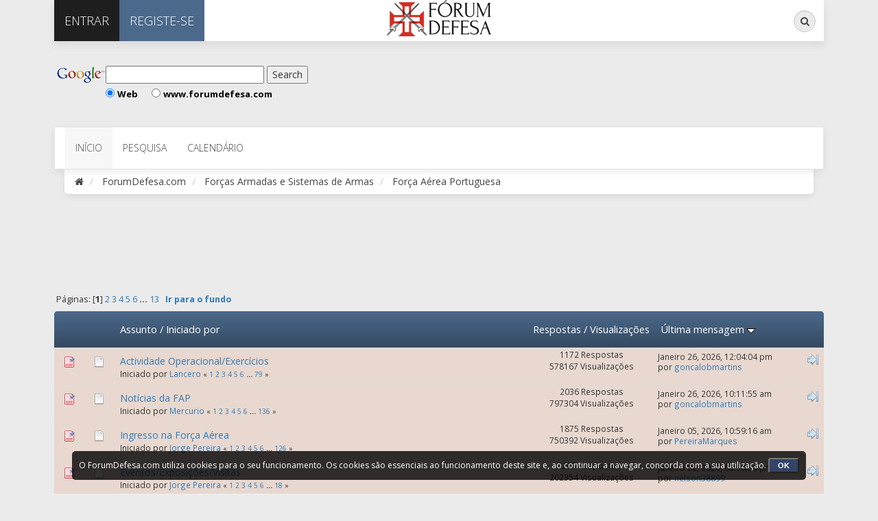

--- FILE ---
content_type: text/html; charset=UTF-8
request_url: https://www.forumdefesa.com/forum/index.php?PHPSESSID=be39baf35768a3a509b60db57a1e2e1f&board=27.0
body_size: 10311
content:
<!DOCTYPE html>
<html xmlns="https://www.w3.org/1999/xhtml">
<head><meta http-equiv="Content-Type" content="text/html; charset=utf-8">
	<link rel="stylesheet" type="text/css" href="https://www.forumdefesa.com/forum/Themes/Exodus/css/bootstrap.css?fin20" />
	<link rel="stylesheet" type="text/css" href="https://www.forumdefesa.com/forum/Themes/Exodus/css/font-awesome.css?fin20" />
	<link rel="stylesheet" type="text/css" href="https://www.forumdefesa.com/forum/Themes/Exodus/css/index.css?fin20" />
	<link rel="stylesheet" type="text/css" href="https://www.forumdefesa.com/forum/Themes/default/css/webkit.css" />
	<script type="text/javascript" src="https://ajax.googleapis.com/ajax/libs/jquery/2.1.4/jquery.min.js"></script>
	<script type="text/javascript" src="https://www.forumdefesa.com/forum/Themes/Exodus/scripts/exodus.js?fin20"></script>
	<script type="text/javascript" src="https://www.forumdefesa.com/forum/Themes/Exodus/scripts/bootstrap.min.js?fin20"></script>
	<script type="text/javascript">
	$(document).ready(function(){
		$("input[type=button]").attr("class", "btn btn-default btn-sm");
		$(".button_submit").attr("class", "btn btn-info btn-sm");
		$("#advanced_search input[type='text'], #search_term_input input[type='text']").removeAttr("size"); 
		$(".table_grid").addClass("table table-striped");
		$("img[alt='Novo'], img.new_posts").replaceWith("<span class='label label-warning'>Novo</span>");
		$("#profile_success").removeAttr("id").removeClass("windowbg").addClass("alert alert-success"); 
		$("#profile_error").removeAttr("id").removeClass("windowbg").addClass("alert alert-danger"); 
	});
	</script>	
	<script type="text/javascript" src="https://www.forumdefesa.com/forum/Themes/default/scripts/script.js?fin20"></script>
	<script type="text/javascript" src="https://www.forumdefesa.com/forum/Themes/Exodus/scripts/theme.js?fin20"></script>
	<script async src="https://pagead2.googlesyndication.com/pagead/js/adsbygoogle.js"></script>
    <script>
     (adsbygoogle = window.adsbygoogle || []).push({
          google_ad_client: "ca-pub-9453539707258199",
          enable_page_level_ads: true
     });
    </script>
	<script src="https://cmp.gatekeeperconsent.com/min.js" data-cfasync="false"></script>
	<script src="https://the.gatekeeperconsent.com/cmp.min.js" data-cfasync="false"></script>
	<script async src="//www.ezojs.com/ezoic/sa.min.js"></script>
	<script>
		window.ezstandalone = window.ezstandalone || {};
		ezstandalone.cmd = ezstandalone.cmd || [];
	</script>
	<script type="text/javascript"><!-- // --><![CDATA[
		var smf_theme_url = "https://www.forumdefesa.com/forum/Themes/Exodus";
		var smf_default_theme_url = "https://www.forumdefesa.com/forum/Themes/default";
		var smf_images_url = "https://www.forumdefesa.com/forum/Themes/Exodus/images";
		var smf_scripturl = "https://www.forumdefesa.com/forum/index.php?PHPSESSID=be39baf35768a3a509b60db57a1e2e1f&amp;";
		var smf_iso_case_folding = false;
		var smf_charset = "UTF-8";
		var ajax_notification_text = "A carregar...";
		var ajax_notification_cancel_text = "Cancelar";
	// ]]></script>
	<meta name="viewport" content="width=device-width, initial-scale=1" />
	
	<meta name="description" content="Força Aérea Portuguesa " />
	<title>Força Aérea Portuguesa </title>
	<link rel="canonical" href="https://www.forumdefesa.com/forum/index.php?board=27.0" />
	<link rel="help" href="https://www.forumdefesa.com/forum/index.php?PHPSESSID=be39baf35768a3a509b60db57a1e2e1f&amp;action=help" />
	<link rel="search" href="https://www.forumdefesa.com/forum/index.php?PHPSESSID=be39baf35768a3a509b60db57a1e2e1f&amp;action=search" />
	<link rel="contents" href="https://www.forumdefesa.com/forum/index.php?PHPSESSID=be39baf35768a3a509b60db57a1e2e1f&amp;" />
	<link rel="alternate" type="application/rss+xml" title="ForumDefesa.com - RSS" href="https://www.forumdefesa.com/forum/index.php?PHPSESSID=be39baf35768a3a509b60db57a1e2e1f&amp;type=rss;action=.xml" />
	<link rel="index" href="https://www.forumdefesa.com/forum/index.php?PHPSESSID=be39baf35768a3a509b60db57a1e2e1f&amp;board=27.0" /><!-- nCode Image Resizer -->
	<script type="text/javascript" src="https://www.forumdefesa.com/forum/Themes/default/ncode_imageresizer.js"></script>
	<script language="JavaScript" type="text/javascript"><!-- // -->
	NcodeImageResizer.BBURL = "https://www.forumdefesa.com/forum/Themes/Exodus/images";
	NcodeImageResizer.MODE = "newwindow";
	NcodeImageResizer.MAXWIDTH = "800";
	NcodeImageResizer.MAXHEIGHT = "0";
	vbphrase = new Array();
	vbphrase['ncode_imageresizer_warning_small'] = '';
	vbphrase['ncode_imageresizer_warning_filesize'] = '';
	vbphrase['ncode_imageresizer_warning_no_filesize'] = '';
	vbphrase['ncode_imageresizer_warning_fullsize'] = '';
	// ]]></script>
	<script type="text/javascript" src="//ajax.googleapis.com/ajax/libs/jquery/1/jquery.min.js"></script>
	<script type="text/javascript">
		jQuery(document).ready(function(){
			var cookieSet = document.cookie.indexOf("eu_cookie=") != -1;
			if(!cookieSet) {
				jQuery("#cookie_button").click(function(){
					var expire = new Date();
					expire.setDate(expire.getDate() + 30);
					document.cookie = "eu_cookie=1; path=/; expires=" + expire.toUTCString();
					jQuery(".cookie_wrap").fadeOut("fast");
				});
				jQuery(".cookie_wrap").css("visibility", "visible");
			}
		});
	</script>
	<link rel="stylesheet" type="text/css" id="saythanks_css" href="https://www.forumdefesa.com/forum/Themes/default/css/saythanks.css" />
	<script type="text/javascript"><!-- // --><![CDATA[
		var _ohWidth = 640;
		var _ohHeight = 480;
	// ]]></script>
	<script type="text/javascript">!window.jQuery && document.write(unescape('%3Cscript src="//code.jquery.com/jquery-1.9.1.min.js"%3E%3C/script%3E'))</script>
	<script type="text/javascript" src="https://www.forumdefesa.com/forum/Themes/default/scripts/ohyoutube.min.js"></script>
	<link rel="stylesheet" type="text/css" href="https://www.forumdefesa.com/forum/Themes/default/css/oharaEmbed.css" />
	<script type="text/javascript">
		(function(i,s,o,g,r,a,m){i['GoogleAnalyticsObject']=r;i[r]=i[r]||function(){
			(i[r].q=i[r].q||[]).push(arguments)},i[r].l=1*new Date();a=s.createElement(o),
			m=s.getElementsByTagName(o)[0];a.async=1;a.src=g;m.parentNode.insertBefore(a,m)
		})(window,document,'script','//www.google-analytics.com/analytics.js','ga');

		ga('create', 'UA-137484458-1', 'www.forumdefesa.com');
		ga('send', 'pageview');
	</script><script src="https://www.google.com/recaptcha/api.js"></script>
	<link rel="stylesheet" type="text/css" id="recaptcha_css" href="https://www.forumdefesa.com/forum/Themes/default/css/recaptcha.css" />
	<script type="text/javascript" src="https://www.forumdefesa.com/forum/Themes/default/scripts/ads.js?111"></script>
	<style type="text/css">
	@media (min-width: 768px) 
	{
		.container {
			width: 90%;
		}
	}
	</style>
</head>
<body>
<div class="container">
	<div id="topbar">
		<ul class="nav navbar-nav pull-left">
				<li class="sign-in dropdown">
					<a href="#" data-toggle="dropdown" class="dropdown-toggle"><i class="fa fa-sign-in visible-xs"></i><span>Entrar</span></a>
					<ul class="dropdown-menu">
						<li>
							<form id="guest_form" action="https://www.forumdefesa.com/forum/index.php?PHPSESSID=be39baf35768a3a509b60db57a1e2e1f&amp;action=login2" method="post" accept-charset="UTF-8"  onsubmit="hashLoginPassword(this, 'a17d8e7e91fb32efe8b2aa9347619d62');">
								<input type="text" name="user" size="10" class="input_text" placeholder="Membro" />
								<input type="password" name="passwrd" size="10" class="input_password" placeholder="Senha" />
								<input type="submit" value="" />
								<input name="cookielength" type="checkbox" value="-1" /><span style="color:white"> Lembrar-me</span>
								<input type="hidden" name="hash_passwrd" value="" /><input type="hidden" name="fb25216d8" value="a17d8e7e91fb32efe8b2aa9347619d62" />
							</form>						
						</li>
					</ul>
				</li>
				<li class="register"><a href="https://www.forumdefesa.com/forum/index.php?PHPSESSID=be39baf35768a3a509b60db57a1e2e1f&amp;action=register"><i class="fa fa-key visible-xs"></i><span>Registe-se</span></a></li>
		</ul>
		<div class="pull-right">
            <form id="search_form" action="https://www.forumdefesa.com/forum/index.php?PHPSESSID=be39baf35768a3a509b60db57a1e2e1f&amp;action=search2" method="post" accept-charset="UTF-8" class="search-form hidden-xs">
                <div class="form-group has-feedback">
            		<label for="search" class="sr-only">Pesquisa</label>
            		<input type="text" class="form-control" name="search" id="search" placeholder="Pesquisa...">
              		<span class="fa fa-search form-control-feedback"></span>
					<input type="hidden" name="advanced" value="0" />
						<input type="hidden" name="brd[27]" value="27" />
            	</div>
            </form>
			<ul class="nav navbar-nav pull-left visible-xs">
				<li class="search"><a href="https://www.forumdefesa.com/forum/index.php?PHPSESSID=be39baf35768a3a509b60db57a1e2e1f&amp;action=search"><i class="fa fa-search visible-xs"></i></a></li>	
			</ul>
		</div>
		<div id="logo"><a href="https://www.forumdefesa.com/forum/index.php?PHPSESSID=be39baf35768a3a509b60db57a1e2e1f&amp;"><img src="https://www.forumdefesa.com/forum/Themes/Exodus/images/logo_defesa.png" alt="ForumDefesa.com" /></a></div>
	</div>
	<header>
		<div class="upperbanner">
	<div id="ad_inside_exodus_menu_1">
		<table>
	<tr>
		<td class="banner_up_left">
			<form method="get" action="https://www.google.pt/custom" target="google_window">
				<table border="0" bgcolor="#ffffff" align="left">
					<tr>
						<td nowrap="nowrap" valign="top" align="left" height="32">
						<a href="https://www.google.com/" onclick="update_ad_clicks(1);"><img src="https://www.google.com/logos/Logo_25wht.gif" border="0" alt="Google" align="middle"></img></a>
						</td>
						<td nowrap="nowrap">
							<input type="hidden" name="domains" value="www.forumdefesa.com;www.areamilitar.net"></input>
							<label for="sbi" style="display: none">Enter your search terms</label>
							<input type="text" name="q" size="30" maxlength="255" value="" id="sbi"></input>
							<label for="sbb" style="display: none">Submit search form</label>
							<input type="submit" name="sa" value="Search" id="sbb"></input>
						</td>
					</tr>
					<tr>
						<td>&nbsp;</td>
						<td nowrap="nowrap">
							<table>
								<tr>
									<td>
										<input type="radio" name="sitesearch" value="" checked id="ss0"></input>
										<label for="ss0" title="Search the Web"><font size="-1" color="black">Web</font></label>  
									</td>
									<td style="padding-left:20px;">
										<input type="radio" name="sitesearch" value="www.forumdefesa.com" id="ss1">  </input>
										<label for="ss1" title="Search www.forumdefesa.com"><font size="-1" color="black">www.forumdefesa.com</font></label>
									</td>
								</tr>
								<tr>
									<td></td>
								</tr>
							</table>
							<input type="hidden" name="client" value="pub-9453539707258199"></input>
							<input type="hidden" name="forid" value="1"></input>
							<input type="hidden" name="ie" value="ISO-8859-1"></input>
							<input type="hidden" name="oe" value="ISO-8859-1"></input>
							<input type="hidden" name="safe" value="active"></input>
							<input type="hidden" name="cof" value="GALT:#008000;GL:1;DIV:#336699;VLC:663399;AH:center;BGC:FFFFFF;LBGC:336699;ALC:0000FF;LC:0000FF;T:000000;GFNT:0000FF;GIMP:0000FF;FORID:1"></input>
							<input type="hidden" name="hl" value="pt"></input>
						</td>
					</tr>
				</table>
			</form>
		</td>
		<td align="right">
			<script async src="https://pagead2.googlesyndication.com/pagead/js/adsbygoogle.js"></script>
<ins class="adsbygoogle"
     style="display:inline-block;width:468px;height:60px"
     data-ad-client="ca-pub-9453539707258199"
     data-ad-slot="6280522086"></ins>
<script>
     (adsbygoogle = window.adsbygoogle || []).push({});
</script>
		</td>
	</tr>
</table>
	</div>
		</div>
	</header>
		<nav class="navbar navbar-default">
			<div class="navbar-header">
				<button type="button" class="navbar-toggle collapsed" data-toggle="collapse" data-target="#menu">
					<span class="icon-bar"></span>
					<span class="icon-bar"></span>
					<span class="icon-bar"></span>
				</button>
			</div>
			<div class="collapse navbar-collapse" id="menu">
				<ul class="nav navbar-nav">
					<li id="button_home" class="active ">
						<a  href="https://www.forumdefesa.com/forum/index.php?PHPSESSID=be39baf35768a3a509b60db57a1e2e1f&amp;">
							<span class="last firstlevel">Início</span>
						</a>
					</li>
					<li id="button_help" class="">
						<a  href="https://www.forumdefesa.com/forum/index.php?PHPSESSID=be39baf35768a3a509b60db57a1e2e1f&amp;action=help">
							<span class="firstlevel">Ajuda</span>
						</a>
					</li>
					<li id="button_search" class="">
						<a  href="https://www.forumdefesa.com/forum/index.php?PHPSESSID=be39baf35768a3a509b60db57a1e2e1f&amp;action=search">
							<span class="firstlevel">Pesquisa</span>
						</a>
					</li>
					<li id="button_calendar" class="">
						<a  href="https://www.forumdefesa.com/forum/index.php?PHPSESSID=be39baf35768a3a509b60db57a1e2e1f&amp;action=calendar">
							<span class="firstlevel">Calendário</span>
						</a>
					</li>
					<li id="button_login" class="">
						<a  href="https://www.forumdefesa.com/forum/index.php?PHPSESSID=be39baf35768a3a509b60db57a1e2e1f&amp;action=login">
							<span class="firstlevel">Entrar</span>
						</a>
					</li>
					<li id="button_register" class="">
						<a  href="https://www.forumdefesa.com/forum/index.php?PHPSESSID=be39baf35768a3a509b60db57a1e2e1f&amp;action=register">
							<span class="last firstlevel">Registe-se</span>
						</a>
					</li>
				</ul>
			</div>
		</nav>
		<ol class="breadcrumb">
			<li><a href="https://www.forumdefesa.com/forum/index.php?PHPSESSID=be39baf35768a3a509b60db57a1e2e1f&amp;"><i class="fa fa-home"></i></a></li>
			<li>
				<a href="https://www.forumdefesa.com/forum/index.php?PHPSESSID=be39baf35768a3a509b60db57a1e2e1f&amp;"><span>ForumDefesa.com</span></a>
			</li>
			<li>
				<a href="https://www.forumdefesa.com/forum/index.php?PHPSESSID=be39baf35768a3a509b60db57a1e2e1f&amp;#c3"><span>Forças Armadas e Sistemas de Armas</span></a>
			</li>
			<li class="last">
				<a href="https://www.forumdefesa.com/forum/index.php?PHPSESSID=be39baf35768a3a509b60db57a1e2e1f&amp;board=27.0"><span>Força Aérea Portuguesa </span></a>
			</li>
		</ol>
	<div id="content_section">
		<div id="main_content_section">
			<div class="ezoic-test-ad-placement"></div>
			<script>
				ezstandalone.cmd.push(function () {
					ezstandalone.showAds(101);
				});
			</script><br style="line-height: 0.1em;" />
	<div id="ad_below_menu_2">
		<div class="googlead_hide">
	<div style="text-align:center;">
		<script async src="https://pagead2.googlesyndication.com/pagead/js/adsbygoogle.js"></script>
<ins class="adsbygoogle"
     style="display:inline-block;width:728px;height:90px"
     data-ad-client="ca-pub-9453539707258199"
     data-ad-slot="7847224922"></ins>
<script>
     (adsbygoogle = window.adsbygoogle || []).push({});
</script>
	</div>
</div>
	</div>
	<a id="top"></a>
	<div class="pagesection">
		<div class="pagelinks floatleft">Páginas: [<strong>1</strong>] <a class="navPages" href="https://www.forumdefesa.com/forum/index.php?PHPSESSID=be39baf35768a3a509b60db57a1e2e1f&amp;board=27.25">2</a> <a class="navPages" href="https://www.forumdefesa.com/forum/index.php?PHPSESSID=be39baf35768a3a509b60db57a1e2e1f&amp;board=27.50">3</a> <a class="navPages" href="https://www.forumdefesa.com/forum/index.php?PHPSESSID=be39baf35768a3a509b60db57a1e2e1f&amp;board=27.75">4</a> <a class="navPages" href="https://www.forumdefesa.com/forum/index.php?PHPSESSID=be39baf35768a3a509b60db57a1e2e1f&amp;board=27.100">5</a> <a class="navPages" href="https://www.forumdefesa.com/forum/index.php?PHPSESSID=be39baf35768a3a509b60db57a1e2e1f&amp;board=27.125">6</a> <span style="font-weight: bold;" onclick="expandPages(this, 'https://www.forumdefesa.com/forum/index.php?board=27.%1$d', 150, 300, 25);" onmouseover="this.style.cursor='pointer';"> ... </span><a class="navPages" href="https://www.forumdefesa.com/forum/index.php?PHPSESSID=be39baf35768a3a509b60db57a1e2e1f&amp;board=27.300">13</a>  &nbsp;&nbsp;<a href="#bot"><strong>Ir para o fundo</strong></a></div>
		
	</div>
	<div class="tborder topic_table" id="messageindex">
		<table class="table_grid" cellspacing="0">
			<thead>
				<tr class="catbg">
					<th scope="col" class="first_th" width="8%" colspan="2">&nbsp;</th>
					<th scope="col" class="lefttext"><a href="https://www.forumdefesa.com/forum/index.php?PHPSESSID=be39baf35768a3a509b60db57a1e2e1f&amp;board=27.0;sort=subject">Assunto</a> / <a href="https://www.forumdefesa.com/forum/index.php?PHPSESSID=be39baf35768a3a509b60db57a1e2e1f&amp;board=27.0;sort=starter">Iniciado por</a></th>
					<th scope="col" width="14%" class="hidden-xs hidden-sm"><a href="https://www.forumdefesa.com/forum/index.php?PHPSESSID=be39baf35768a3a509b60db57a1e2e1f&amp;board=27.0;sort=replies">Respostas</a> / <a href="https://www.forumdefesa.com/forum/index.php?PHPSESSID=be39baf35768a3a509b60db57a1e2e1f&amp;board=27.0;sort=views">Visualizações</a></th>
					<th scope="col" class="last_th lefttext hidden-xs hidden-sm" width="22%"><a href="https://www.forumdefesa.com/forum/index.php?PHPSESSID=be39baf35768a3a509b60db57a1e2e1f&amp;board=27.0;sort=last_post">Última mensagem <img src="https://www.forumdefesa.com/forum/Themes/Exodus/images/sort_down.gif" alt="" /></a></th>
				</tr>
			</thead>
			<tbody>
				<tr>
					<td class="icon1 stickybg">
						<img src="https://www.forumdefesa.com/forum/Themes/Exodus/images/topic/veryhot_post_sticky.gif" alt="" />
					</td>
					<td class="icon2 stickybg">
						<img src="https://www.forumdefesa.com/forum/Themes/Exodus/images/post/xx.gif" alt="" />
					</td>
					<td class="subject stickybg">
						<div >
							<span id="msg_153456"><a href="https://www.forumdefesa.com/forum/index.php?PHPSESSID=be39baf35768a3a509b60db57a1e2e1f&amp;topic=8155.0">Actividade Operacional/Exercícios</a></span>
							<p>Iniciado por <a href="https://www.forumdefesa.com/forum/index.php?PHPSESSID=be39baf35768a3a509b60db57a1e2e1f&amp;action=profile;u=377" title="Ver o perfil de Lancero">Lancero</a>
								<small id="pages153456">&#171; <a class="navPages" href="https://www.forumdefesa.com/forum/index.php?PHPSESSID=be39baf35768a3a509b60db57a1e2e1f&amp;topic=8155.0">1</a> <a class="navPages" href="https://www.forumdefesa.com/forum/index.php?PHPSESSID=be39baf35768a3a509b60db57a1e2e1f&amp;topic=8155.15">2</a> <a class="navPages" href="https://www.forumdefesa.com/forum/index.php?PHPSESSID=be39baf35768a3a509b60db57a1e2e1f&amp;topic=8155.30">3</a> <a class="navPages" href="https://www.forumdefesa.com/forum/index.php?PHPSESSID=be39baf35768a3a509b60db57a1e2e1f&amp;topic=8155.45">4</a> <a class="navPages" href="https://www.forumdefesa.com/forum/index.php?PHPSESSID=be39baf35768a3a509b60db57a1e2e1f&amp;topic=8155.60">5</a> <a class="navPages" href="https://www.forumdefesa.com/forum/index.php?PHPSESSID=be39baf35768a3a509b60db57a1e2e1f&amp;topic=8155.75">6</a> <span style="font-weight: bold;" onclick="expandPages(this, 'https://www.forumdefesa.com/forum/index.php?topic=8155.%1$d', 90, 1170, 15);" onmouseover="this.style.cursor='pointer';"> ... </span><a class="navPages" href="https://www.forumdefesa.com/forum/index.php?PHPSESSID=be39baf35768a3a509b60db57a1e2e1f&amp;topic=8155.1170">79</a>  &#187;</small>
							</p>
						</div>
					</td>
					<td class="stats stickybg hidden-xs hidden-sm">
						1172 Respostas
						<br />
						578167 Visualizações
					</td>
					<td class="lastpost stickybg  hidden-xs hidden-sm">
						<a href="https://www.forumdefesa.com/forum/index.php?PHPSESSID=be39baf35768a3a509b60db57a1e2e1f&amp;topic=8155.1170#msg496231"><img src="https://www.forumdefesa.com/forum/Themes/Exodus/images/icons/last_post.gif" alt="Última mensagem" title="Última mensagem" /></a>
						Janeiro 26, 2026, 12:04:04 pm<br />
						por <a href="https://www.forumdefesa.com/forum/index.php?PHPSESSID=be39baf35768a3a509b60db57a1e2e1f&amp;action=profile;u=10496">goncalobmartins</a>
					</td>
				</tr>
				<tr>
					<td class="icon1 stickybg">
						<img src="https://www.forumdefesa.com/forum/Themes/Exodus/images/topic/veryhot_post_sticky.gif" alt="" />
					</td>
					<td class="icon2 stickybg">
						<img src="https://www.forumdefesa.com/forum/Themes/Exodus/images/post/xx.gif" alt="" />
					</td>
					<td class="subject stickybg">
						<div >
							<span id="msg_153185"><a href="https://www.forumdefesa.com/forum/index.php?PHPSESSID=be39baf35768a3a509b60db57a1e2e1f&amp;topic=8147.0">Notícias da FAP</a></span>
							<p>Iniciado por <a href="https://www.forumdefesa.com/forum/index.php?PHPSESSID=be39baf35768a3a509b60db57a1e2e1f&amp;action=profile;u=3331" title="Ver o perfil de Mercurio">Mercurio</a>
								<small id="pages153185">&#171; <a class="navPages" href="https://www.forumdefesa.com/forum/index.php?PHPSESSID=be39baf35768a3a509b60db57a1e2e1f&amp;topic=8147.0">1</a> <a class="navPages" href="https://www.forumdefesa.com/forum/index.php?PHPSESSID=be39baf35768a3a509b60db57a1e2e1f&amp;topic=8147.15">2</a> <a class="navPages" href="https://www.forumdefesa.com/forum/index.php?PHPSESSID=be39baf35768a3a509b60db57a1e2e1f&amp;topic=8147.30">3</a> <a class="navPages" href="https://www.forumdefesa.com/forum/index.php?PHPSESSID=be39baf35768a3a509b60db57a1e2e1f&amp;topic=8147.45">4</a> <a class="navPages" href="https://www.forumdefesa.com/forum/index.php?PHPSESSID=be39baf35768a3a509b60db57a1e2e1f&amp;topic=8147.60">5</a> <a class="navPages" href="https://www.forumdefesa.com/forum/index.php?PHPSESSID=be39baf35768a3a509b60db57a1e2e1f&amp;topic=8147.75">6</a> <span style="font-weight: bold;" onclick="expandPages(this, 'https://www.forumdefesa.com/forum/index.php?topic=8147.%1$d', 90, 2025, 15);" onmouseover="this.style.cursor='pointer';"> ... </span><a class="navPages" href="https://www.forumdefesa.com/forum/index.php?PHPSESSID=be39baf35768a3a509b60db57a1e2e1f&amp;topic=8147.2025">136</a>  &#187;</small>
							</p>
						</div>
					</td>
					<td class="stats stickybg hidden-xs hidden-sm">
						2036 Respostas
						<br />
						797304 Visualizações
					</td>
					<td class="lastpost stickybg  hidden-xs hidden-sm">
						<a href="https://www.forumdefesa.com/forum/index.php?PHPSESSID=be39baf35768a3a509b60db57a1e2e1f&amp;topic=8147.2025#msg496227"><img src="https://www.forumdefesa.com/forum/Themes/Exodus/images/icons/last_post.gif" alt="Última mensagem" title="Última mensagem" /></a>
						Janeiro 26, 2026, 10:11:55 am<br />
						por <a href="https://www.forumdefesa.com/forum/index.php?PHPSESSID=be39baf35768a3a509b60db57a1e2e1f&amp;action=profile;u=10496">goncalobmartins</a>
					</td>
				</tr>
				<tr>
					<td class="icon1 stickybg">
						<img src="https://www.forumdefesa.com/forum/Themes/Exodus/images/topic/veryhot_post_sticky.gif" alt="" />
					</td>
					<td class="icon2 stickybg">
						<img src="https://www.forumdefesa.com/forum/Themes/Exodus/images/post/xx.gif" alt="" />
					</td>
					<td class="subject stickybg">
						<div >
							<span id="msg_92907"><a href="https://www.forumdefesa.com/forum/index.php?PHPSESSID=be39baf35768a3a509b60db57a1e2e1f&amp;topic=6240.0">Ingresso na Força Aérea</a></span>
							<p>Iniciado por <a href="https://www.forumdefesa.com/forum/index.php?PHPSESSID=be39baf35768a3a509b60db57a1e2e1f&amp;action=profile;u=3" title="Ver o perfil de Jorge Pereira">Jorge Pereira</a>
								<small id="pages92907">&#171; <a class="navPages" href="https://www.forumdefesa.com/forum/index.php?PHPSESSID=be39baf35768a3a509b60db57a1e2e1f&amp;topic=6240.0">1</a> <a class="navPages" href="https://www.forumdefesa.com/forum/index.php?PHPSESSID=be39baf35768a3a509b60db57a1e2e1f&amp;topic=6240.15">2</a> <a class="navPages" href="https://www.forumdefesa.com/forum/index.php?PHPSESSID=be39baf35768a3a509b60db57a1e2e1f&amp;topic=6240.30">3</a> <a class="navPages" href="https://www.forumdefesa.com/forum/index.php?PHPSESSID=be39baf35768a3a509b60db57a1e2e1f&amp;topic=6240.45">4</a> <a class="navPages" href="https://www.forumdefesa.com/forum/index.php?PHPSESSID=be39baf35768a3a509b60db57a1e2e1f&amp;topic=6240.60">5</a> <a class="navPages" href="https://www.forumdefesa.com/forum/index.php?PHPSESSID=be39baf35768a3a509b60db57a1e2e1f&amp;topic=6240.75">6</a> <span style="font-weight: bold;" onclick="expandPages(this, 'https://www.forumdefesa.com/forum/index.php?topic=6240.%1$d', 90, 1875, 15);" onmouseover="this.style.cursor='pointer';"> ... </span><a class="navPages" href="https://www.forumdefesa.com/forum/index.php?PHPSESSID=be39baf35768a3a509b60db57a1e2e1f&amp;topic=6240.1875">126</a>  &#187;</small>
							</p>
						</div>
					</td>
					<td class="stats stickybg hidden-xs hidden-sm">
						1875 Respostas
						<br />
						750392 Visualizações
					</td>
					<td class="lastpost stickybg  hidden-xs hidden-sm">
						<a href="https://www.forumdefesa.com/forum/index.php?PHPSESSID=be39baf35768a3a509b60db57a1e2e1f&amp;topic=6240.1875#msg494445"><img src="https://www.forumdefesa.com/forum/Themes/Exodus/images/icons/last_post.gif" alt="Última mensagem" title="Última mensagem" /></a>
						Janeiro 05, 2026, 10:59:16 am<br />
						por <a href="https://www.forumdefesa.com/forum/index.php?PHPSESSID=be39baf35768a3a509b60db57a1e2e1f&amp;action=profile;u=299">PereiraMarques</a>
					</td>
				</tr>
				<tr>
					<td class="icon1 stickybg">
						<img src="https://www.forumdefesa.com/forum/Themes/Exodus/images/topic/veryhot_post_sticky.gif" alt="" />
					</td>
					<td class="icon2 stickybg">
						<img src="https://www.forumdefesa.com/forum/Themes/Exodus/images/post/xx.gif" alt="" />
					</td>
					<td class="subject stickybg">
						<div >
							<span id="msg_153142"><a href="https://www.forumdefesa.com/forum/index.php?PHPSESSID=be39baf35768a3a509b60db57a1e2e1f&amp;topic=8146.0">Eventos/Exposições/Visitas</a></span>
							<p>Iniciado por <a href="https://www.forumdefesa.com/forum/index.php?PHPSESSID=be39baf35768a3a509b60db57a1e2e1f&amp;action=profile;u=3" title="Ver o perfil de Jorge Pereira">Jorge Pereira</a>
								<small id="pages153142">&#171; <a class="navPages" href="https://www.forumdefesa.com/forum/index.php?PHPSESSID=be39baf35768a3a509b60db57a1e2e1f&amp;topic=8146.0">1</a> <a class="navPages" href="https://www.forumdefesa.com/forum/index.php?PHPSESSID=be39baf35768a3a509b60db57a1e2e1f&amp;topic=8146.15">2</a> <a class="navPages" href="https://www.forumdefesa.com/forum/index.php?PHPSESSID=be39baf35768a3a509b60db57a1e2e1f&amp;topic=8146.30">3</a> <a class="navPages" href="https://www.forumdefesa.com/forum/index.php?PHPSESSID=be39baf35768a3a509b60db57a1e2e1f&amp;topic=8146.45">4</a> <a class="navPages" href="https://www.forumdefesa.com/forum/index.php?PHPSESSID=be39baf35768a3a509b60db57a1e2e1f&amp;topic=8146.60">5</a> <a class="navPages" href="https://www.forumdefesa.com/forum/index.php?PHPSESSID=be39baf35768a3a509b60db57a1e2e1f&amp;topic=8146.75">6</a> <span style="font-weight: bold;" onclick="expandPages(this, 'https://www.forumdefesa.com/forum/index.php?topic=8146.%1$d', 90, 255, 15);" onmouseover="this.style.cursor='pointer';"> ... </span><a class="navPages" href="https://www.forumdefesa.com/forum/index.php?PHPSESSID=be39baf35768a3a509b60db57a1e2e1f&amp;topic=8146.255">18</a>  &#187;</small>
							</p>
						</div>
					</td>
					<td class="stats stickybg hidden-xs hidden-sm">
						257 Respostas
						<br />
						202354 Visualizações
					</td>
					<td class="lastpost stickybg  hidden-xs hidden-sm">
						<a href="https://www.forumdefesa.com/forum/index.php?PHPSESSID=be39baf35768a3a509b60db57a1e2e1f&amp;topic=8146.255#msg494286"><img src="https://www.forumdefesa.com/forum/Themes/Exodus/images/icons/last_post.gif" alt="Última mensagem" title="Última mensagem" /></a>
						Janeiro 02, 2026, 02:56:50 pm<br />
						por <a href="https://www.forumdefesa.com/forum/index.php?PHPSESSID=be39baf35768a3a509b60db57a1e2e1f&amp;action=profile;u=1150">nelson38899</a>
					</td>
				</tr>
				<tr>
					<td class="icon1 stickybg">
						<img src="https://www.forumdefesa.com/forum/Themes/Exodus/images/topic/normal_post_sticky.gif" alt="" />
					</td>
					<td class="icon2 stickybg">
						<img src="https://www.forumdefesa.com/forum/Themes/Exodus/images/post/xx.gif" alt="" />
					</td>
					<td class="subject stickybg">
						<div >
							<span id="msg_153139"><a href="https://www.forumdefesa.com/forum/index.php?PHPSESSID=be39baf35768a3a509b60db57a1e2e1f&amp;topic=8145.0">Contactos/Convívios entre antigos Militares/Civis da FAP</a></span>
							<p>Iniciado por <a href="https://www.forumdefesa.com/forum/index.php?PHPSESSID=be39baf35768a3a509b60db57a1e2e1f&amp;action=profile;u=3" title="Ver o perfil de Jorge Pereira">Jorge Pereira</a>
								<small id="pages153139"></small>
							</p>
						</div>
					</td>
					<td class="stats stickybg hidden-xs hidden-sm">
						7 Respostas
						<br />
						30715 Visualizações
					</td>
					<td class="lastpost stickybg  hidden-xs hidden-sm">
						<a href="https://www.forumdefesa.com/forum/index.php?PHPSESSID=be39baf35768a3a509b60db57a1e2e1f&amp;topic=8145.0#msg248615"><img src="https://www.forumdefesa.com/forum/Themes/Exodus/images/icons/last_post.gif" alt="Última mensagem" title="Última mensagem" /></a>
						Novembro 03, 2014, 06:52:01 pm<br />
						por <a href="https://www.forumdefesa.com/forum/index.php?PHPSESSID=be39baf35768a3a509b60db57a1e2e1f&amp;action=profile;u=6800">CASMURRO</a>
					</td>
				</tr>
				<tr>
					<td class="icon1 windowbg4">
						<img src="https://www.forumdefesa.com/forum/Themes/Exodus/images/topic/veryhot_post.gif" alt="" />
					</td>
					<td class="icon2 windowbg4">
						<img src="https://www.forumdefesa.com/forum/Themes/Exodus/images/post/xx.gif" alt="" />
					</td>
					<td class="subject windowbg4">
						<div >
							<span id="msg_446245"><a href="https://www.forumdefesa.com/forum/index.php?PHPSESSID=be39baf35768a3a509b60db57a1e2e1f&amp;topic=13891.0">6ª Geração </a></span>
							<p>Iniciado por <a href="https://www.forumdefesa.com/forum/index.php?PHPSESSID=be39baf35768a3a509b60db57a1e2e1f&amp;action=profile;u=1241" title="Ver o perfil de sivispacem">sivispacem</a>
								<small id="pages446245">&#171; <a class="navPages" href="https://www.forumdefesa.com/forum/index.php?PHPSESSID=be39baf35768a3a509b60db57a1e2e1f&amp;topic=13891.0">1</a> <a class="navPages" href="https://www.forumdefesa.com/forum/index.php?PHPSESSID=be39baf35768a3a509b60db57a1e2e1f&amp;topic=13891.15">2</a> <a class="navPages" href="https://www.forumdefesa.com/forum/index.php?PHPSESSID=be39baf35768a3a509b60db57a1e2e1f&amp;topic=13891.30">3</a> <a class="navPages" href="https://www.forumdefesa.com/forum/index.php?PHPSESSID=be39baf35768a3a509b60db57a1e2e1f&amp;topic=13891.45">4</a> <a class="navPages" href="https://www.forumdefesa.com/forum/index.php?PHPSESSID=be39baf35768a3a509b60db57a1e2e1f&amp;topic=13891.60">5</a> <a class="navPages" href="https://www.forumdefesa.com/forum/index.php?PHPSESSID=be39baf35768a3a509b60db57a1e2e1f&amp;topic=13891.75">6</a> <span style="font-weight: bold;" onclick="expandPages(this, 'https://www.forumdefesa.com/forum/index.php?topic=13891.%1$d', 90, 480, 15);" onmouseover="this.style.cursor='pointer';"> ... </span><a class="navPages" href="https://www.forumdefesa.com/forum/index.php?PHPSESSID=be39baf35768a3a509b60db57a1e2e1f&amp;topic=13891.480">33</a>  &#187;</small>
							</p>
						</div>
					</td>
					<td class="stats windowbg4 hidden-xs hidden-sm">
						487 Respostas
						<br />
						69258 Visualizações
					</td>
					<td class="lastpost windowbg4  hidden-xs hidden-sm">
						<a href="https://www.forumdefesa.com/forum/index.php?PHPSESSID=be39baf35768a3a509b60db57a1e2e1f&amp;topic=13891.480#msg496274"><img src="https://www.forumdefesa.com/forum/Themes/Exodus/images/icons/last_post.gif" alt="Última mensagem" title="Última mensagem" /></a>
						Janeiro 26, 2026, 11:16:45 pm<br />
						por <a href="https://www.forumdefesa.com/forum/index.php?PHPSESSID=be39baf35768a3a509b60db57a1e2e1f&amp;action=profile;u=10512">Pilotasso</a>
					</td>
				</tr>
				<tr>
					<td class="icon1 windowbg4">
						<img src="https://www.forumdefesa.com/forum/Themes/Exodus/images/topic/veryhot_post.gif" alt="" />
					</td>
					<td class="icon2 windowbg4">
						<img src="https://www.forumdefesa.com/forum/Themes/Exodus/images/post/xx.gif" alt="" />
					</td>
					<td class="subject windowbg4">
						<div >
							<span id="msg_315312"><a href="https://www.forumdefesa.com/forum/index.php?PHPSESSID=be39baf35768a3a509b60db57a1e2e1f&amp;topic=13056.0">KC-390 na FAP</a></span>
							<p>Iniciado por <a href="https://www.forumdefesa.com/forum/index.php?PHPSESSID=be39baf35768a3a509b60db57a1e2e1f&amp;action=profile;u=1241" title="Ver o perfil de sivispacem">sivispacem</a>
								<small id="pages315312">&#171; <a class="navPages" href="https://www.forumdefesa.com/forum/index.php?PHPSESSID=be39baf35768a3a509b60db57a1e2e1f&amp;topic=13056.0">1</a> <a class="navPages" href="https://www.forumdefesa.com/forum/index.php?PHPSESSID=be39baf35768a3a509b60db57a1e2e1f&amp;topic=13056.15">2</a> <a class="navPages" href="https://www.forumdefesa.com/forum/index.php?PHPSESSID=be39baf35768a3a509b60db57a1e2e1f&amp;topic=13056.30">3</a> <a class="navPages" href="https://www.forumdefesa.com/forum/index.php?PHPSESSID=be39baf35768a3a509b60db57a1e2e1f&amp;topic=13056.45">4</a> <a class="navPages" href="https://www.forumdefesa.com/forum/index.php?PHPSESSID=be39baf35768a3a509b60db57a1e2e1f&amp;topic=13056.60">5</a> <a class="navPages" href="https://www.forumdefesa.com/forum/index.php?PHPSESSID=be39baf35768a3a509b60db57a1e2e1f&amp;topic=13056.75">6</a> <span style="font-weight: bold;" onclick="expandPages(this, 'https://www.forumdefesa.com/forum/index.php?topic=13056.%1$d', 90, 4815, 15);" onmouseover="this.style.cursor='pointer';"> ... </span><a class="navPages" href="https://www.forumdefesa.com/forum/index.php?PHPSESSID=be39baf35768a3a509b60db57a1e2e1f&amp;topic=13056.4815">322</a>  &#187;</small>
							</p>
						</div>
					</td>
					<td class="stats windowbg4 hidden-xs hidden-sm">
						4815 Respostas
						<br />
						1199762 Visualizações
					</td>
					<td class="lastpost windowbg4  hidden-xs hidden-sm">
						<a href="https://www.forumdefesa.com/forum/index.php?PHPSESSID=be39baf35768a3a509b60db57a1e2e1f&amp;topic=13056.4815#msg496264"><img src="https://www.forumdefesa.com/forum/Themes/Exodus/images/icons/last_post.gif" alt="Última mensagem" title="Última mensagem" /></a>
						Janeiro 26, 2026, 08:21:42 pm<br />
						por <a href="https://www.forumdefesa.com/forum/index.php?PHPSESSID=be39baf35768a3a509b60db57a1e2e1f&amp;action=profile;u=9312">Tikuna</a>
					</td>
				</tr>
				<tr>
					<td class="icon1 windowbg4">
						<img src="https://www.forumdefesa.com/forum/Themes/Exodus/images/topic/veryhot_post.gif" alt="" />
					</td>
					<td class="icon2 windowbg4">
						<img src="https://www.forumdefesa.com/forum/Themes/Exodus/images/post/xx.gif" alt="" />
					</td>
					<td class="subject windowbg4">
						<div >
							<span id="msg_434095"><a href="https://www.forumdefesa.com/forum/index.php?PHPSESSID=be39baf35768a3a509b60db57a1e2e1f&amp;topic=13846.0">Avistamentos de aeronaves militares</a></span>
							<p>Iniciado por <a href="https://www.forumdefesa.com/forum/index.php?PHPSESSID=be39baf35768a3a509b60db57a1e2e1f&amp;action=profile;u=211" title="Ver o perfil de Charlie Jaguar">Charlie Jaguar</a>
								<small id="pages434095">&#171; <a class="navPages" href="https://www.forumdefesa.com/forum/index.php?PHPSESSID=be39baf35768a3a509b60db57a1e2e1f&amp;topic=13846.0">1</a> <a class="navPages" href="https://www.forumdefesa.com/forum/index.php?PHPSESSID=be39baf35768a3a509b60db57a1e2e1f&amp;topic=13846.15">2</a> <a class="navPages" href="https://www.forumdefesa.com/forum/index.php?PHPSESSID=be39baf35768a3a509b60db57a1e2e1f&amp;topic=13846.30">3</a> <a class="navPages" href="https://www.forumdefesa.com/forum/index.php?PHPSESSID=be39baf35768a3a509b60db57a1e2e1f&amp;topic=13846.45">4</a> <a class="navPages" href="https://www.forumdefesa.com/forum/index.php?PHPSESSID=be39baf35768a3a509b60db57a1e2e1f&amp;topic=13846.60">5</a> <a class="navPages" href="https://www.forumdefesa.com/forum/index.php?PHPSESSID=be39baf35768a3a509b60db57a1e2e1f&amp;topic=13846.75">6</a> <span style="font-weight: bold;" onclick="expandPages(this, 'https://www.forumdefesa.com/forum/index.php?topic=13846.%1$d', 90, 270, 15);" onmouseover="this.style.cursor='pointer';"> ... </span><a class="navPages" href="https://www.forumdefesa.com/forum/index.php?PHPSESSID=be39baf35768a3a509b60db57a1e2e1f&amp;topic=13846.270">19</a>  &#187;</small>
							</p>
						</div>
					</td>
					<td class="stats windowbg4 hidden-xs hidden-sm">
						282 Respostas
						<br />
						77783 Visualizações
					</td>
					<td class="lastpost windowbg4  hidden-xs hidden-sm">
						<a href="https://www.forumdefesa.com/forum/index.php?PHPSESSID=be39baf35768a3a509b60db57a1e2e1f&amp;topic=13846.270#msg496240"><img src="https://www.forumdefesa.com/forum/Themes/Exodus/images/icons/last_post.gif" alt="Última mensagem" title="Última mensagem" /></a>
						Janeiro 26, 2026, 02:17:43 pm<br />
						por <a href="https://www.forumdefesa.com/forum/index.php?PHPSESSID=be39baf35768a3a509b60db57a1e2e1f&amp;action=profile;u=337">Lampuka</a>
					</td>
				</tr>
				<tr>
					<td class="icon1 windowbg4">
						<img src="https://www.forumdefesa.com/forum/Themes/Exodus/images/topic/veryhot_post.gif" alt="" />
					</td>
					<td class="icon2 windowbg4">
						<img src="https://www.forumdefesa.com/forum/Themes/Exodus/images/post/xx.gif" alt="" />
					</td>
					<td class="subject windowbg4">
						<div >
							<span id="msg_22714"><a href="https://www.forumdefesa.com/forum/index.php?PHPSESSID=be39baf35768a3a509b60db57a1e2e1f&amp;topic=2253.0">C-295 M  na FAP</a></span>
							<p>Iniciado por <a href="https://www.forumdefesa.com/forum/index.php?PHPSESSID=be39baf35768a3a509b60db57a1e2e1f&amp;action=profile;u=10" title="Ver o perfil de typhonman">typhonman</a>
								<small id="pages22714">&#171; <a class="navPages" href="https://www.forumdefesa.com/forum/index.php?PHPSESSID=be39baf35768a3a509b60db57a1e2e1f&amp;topic=2253.0">1</a> <a class="navPages" href="https://www.forumdefesa.com/forum/index.php?PHPSESSID=be39baf35768a3a509b60db57a1e2e1f&amp;topic=2253.15">2</a> <a class="navPages" href="https://www.forumdefesa.com/forum/index.php?PHPSESSID=be39baf35768a3a509b60db57a1e2e1f&amp;topic=2253.30">3</a> <a class="navPages" href="https://www.forumdefesa.com/forum/index.php?PHPSESSID=be39baf35768a3a509b60db57a1e2e1f&amp;topic=2253.45">4</a> <a class="navPages" href="https://www.forumdefesa.com/forum/index.php?PHPSESSID=be39baf35768a3a509b60db57a1e2e1f&amp;topic=2253.60">5</a> <a class="navPages" href="https://www.forumdefesa.com/forum/index.php?PHPSESSID=be39baf35768a3a509b60db57a1e2e1f&amp;topic=2253.75">6</a> <span style="font-weight: bold;" onclick="expandPages(this, 'https://www.forumdefesa.com/forum/index.php?topic=2253.%1$d', 90, 1050, 15);" onmouseover="this.style.cursor='pointer';"> ... </span><a class="navPages" href="https://www.forumdefesa.com/forum/index.php?PHPSESSID=be39baf35768a3a509b60db57a1e2e1f&amp;topic=2253.1050">71</a>  &#187;</small>
							</p>
						</div>
					</td>
					<td class="stats windowbg4 hidden-xs hidden-sm">
						1052 Respostas
						<br />
						526762 Visualizações
					</td>
					<td class="lastpost windowbg4  hidden-xs hidden-sm">
						<a href="https://www.forumdefesa.com/forum/index.php?PHPSESSID=be39baf35768a3a509b60db57a1e2e1f&amp;topic=2253.1050#msg496232"><img src="https://www.forumdefesa.com/forum/Themes/Exodus/images/icons/last_post.gif" alt="Última mensagem" title="Última mensagem" /></a>
						Janeiro 26, 2026, 12:05:52 pm<br />
						por <a href="https://www.forumdefesa.com/forum/index.php?PHPSESSID=be39baf35768a3a509b60db57a1e2e1f&amp;action=profile;u=10496">goncalobmartins</a>
					</td>
				</tr>
				<tr>
					<td class="icon1 windowbg4">
						<img src="https://www.forumdefesa.com/forum/Themes/Exodus/images/topic/veryhot_post.gif" alt="" />
					</td>
					<td class="icon2 windowbg4">
						<img src="https://www.forumdefesa.com/forum/Themes/Exodus/images/post/xx.gif" alt="" />
					</td>
					<td class="subject windowbg4">
						<div >
							<span id="msg_311302"><a href="https://www.forumdefesa.com/forum/index.php?PHPSESSID=be39baf35768a3a509b60db57a1e2e1f&amp;topic=13013.0">UAVs na FAP </a></span>
							<p>Iniciado por <a href="https://www.forumdefesa.com/forum/index.php?PHPSESSID=be39baf35768a3a509b60db57a1e2e1f&amp;action=profile;u=9353" title="Ver o perfil de ocastilho">ocastilho</a>
								<small id="pages311302">&#171; <a class="navPages" href="https://www.forumdefesa.com/forum/index.php?PHPSESSID=be39baf35768a3a509b60db57a1e2e1f&amp;topic=13013.0">1</a> <a class="navPages" href="https://www.forumdefesa.com/forum/index.php?PHPSESSID=be39baf35768a3a509b60db57a1e2e1f&amp;topic=13013.15">2</a> <a class="navPages" href="https://www.forumdefesa.com/forum/index.php?PHPSESSID=be39baf35768a3a509b60db57a1e2e1f&amp;topic=13013.30">3</a> <a class="navPages" href="https://www.forumdefesa.com/forum/index.php?PHPSESSID=be39baf35768a3a509b60db57a1e2e1f&amp;topic=13013.45">4</a> <a class="navPages" href="https://www.forumdefesa.com/forum/index.php?PHPSESSID=be39baf35768a3a509b60db57a1e2e1f&amp;topic=13013.60">5</a> <a class="navPages" href="https://www.forumdefesa.com/forum/index.php?PHPSESSID=be39baf35768a3a509b60db57a1e2e1f&amp;topic=13013.75">6</a> <span style="font-weight: bold;" onclick="expandPages(this, 'https://www.forumdefesa.com/forum/index.php?topic=13013.%1$d', 90, 525, 15);" onmouseover="this.style.cursor='pointer';"> ... </span><a class="navPages" href="https://www.forumdefesa.com/forum/index.php?PHPSESSID=be39baf35768a3a509b60db57a1e2e1f&amp;topic=13013.525">36</a>  &#187;</small>
							</p>
						</div>
					</td>
					<td class="stats windowbg4 hidden-xs hidden-sm">
						533 Respostas
						<br />
						170165 Visualizações
					</td>
					<td class="lastpost windowbg4  hidden-xs hidden-sm">
						<a href="https://www.forumdefesa.com/forum/index.php?PHPSESSID=be39baf35768a3a509b60db57a1e2e1f&amp;topic=13013.525#msg496206"><img src="https://www.forumdefesa.com/forum/Themes/Exodus/images/icons/last_post.gif" alt="Última mensagem" title="Última mensagem" /></a>
						Janeiro 25, 2026, 09:49:24 pm<br />
						por <a href="https://www.forumdefesa.com/forum/index.php?PHPSESSID=be39baf35768a3a509b60db57a1e2e1f&amp;action=profile;u=10496">goncalobmartins</a>
					</td>
				</tr>
				<tr>
					<td class="icon1 windowbg4">
						<img src="https://www.forumdefesa.com/forum/Themes/Exodus/images/topic/veryhot_post.gif" alt="" />
					</td>
					<td class="icon2 windowbg4">
						<img src="https://www.forumdefesa.com/forum/Themes/Exodus/images/post/xx.gif" alt="" />
					</td>
					<td class="subject windowbg4">
						<div >
							<span id="msg_249108"><a href="https://www.forumdefesa.com/forum/index.php?PHPSESSID=be39baf35768a3a509b60db57a1e2e1f&amp;topic=11010.0">Substituição dos Falcon 50</a></span>
							<p>Iniciado por <a href="https://www.forumdefesa.com/forum/index.php?PHPSESSID=be39baf35768a3a509b60db57a1e2e1f&amp;action=profile;u=4884" title="Ver o perfil de Alvalade">Alvalade</a>
								<small id="pages249108">&#171; <a class="navPages" href="https://www.forumdefesa.com/forum/index.php?PHPSESSID=be39baf35768a3a509b60db57a1e2e1f&amp;topic=11010.0">1</a> <a class="navPages" href="https://www.forumdefesa.com/forum/index.php?PHPSESSID=be39baf35768a3a509b60db57a1e2e1f&amp;topic=11010.15">2</a> <a class="navPages" href="https://www.forumdefesa.com/forum/index.php?PHPSESSID=be39baf35768a3a509b60db57a1e2e1f&amp;topic=11010.30">3</a> <a class="navPages" href="https://www.forumdefesa.com/forum/index.php?PHPSESSID=be39baf35768a3a509b60db57a1e2e1f&amp;topic=11010.45">4</a> <a class="navPages" href="https://www.forumdefesa.com/forum/index.php?PHPSESSID=be39baf35768a3a509b60db57a1e2e1f&amp;topic=11010.60">5</a> <a class="navPages" href="https://www.forumdefesa.com/forum/index.php?PHPSESSID=be39baf35768a3a509b60db57a1e2e1f&amp;topic=11010.75">6</a> <span style="font-weight: bold;" onclick="expandPages(this, 'https://www.forumdefesa.com/forum/index.php?topic=11010.%1$d', 90, 450, 15);" onmouseover="this.style.cursor='pointer';"> ... </span><a class="navPages" href="https://www.forumdefesa.com/forum/index.php?PHPSESSID=be39baf35768a3a509b60db57a1e2e1f&amp;topic=11010.450">31</a>  &#187;</small>
							</p>
						</div>
					</td>
					<td class="stats windowbg4 hidden-xs hidden-sm">
						455 Respostas
						<br />
						177739 Visualizações
					</td>
					<td class="lastpost windowbg4  hidden-xs hidden-sm">
						<a href="https://www.forumdefesa.com/forum/index.php?PHPSESSID=be39baf35768a3a509b60db57a1e2e1f&amp;topic=11010.450#msg496173"><img src="https://www.forumdefesa.com/forum/Themes/Exodus/images/icons/last_post.gif" alt="Última mensagem" title="Última mensagem" /></a>
						Janeiro 25, 2026, 11:18:26 am<br />
						por <a href="https://www.forumdefesa.com/forum/index.php?PHPSESSID=be39baf35768a3a509b60db57a1e2e1f&amp;action=profile;u=10559">yuwanko</a>
					</td>
				</tr>
				<tr>
					<td class="icon1 windowbg4">
						<img src="https://www.forumdefesa.com/forum/Themes/Exodus/images/topic/veryhot_poll.gif" alt="" />
					</td>
					<td class="icon2 windowbg4">
						<img src="https://www.forumdefesa.com/forum/Themes/Exodus/images/post/xx.gif" alt="" />
					</td>
					<td class="subject windowbg4">
						<div >
							<span id="msg_457871"><a href="https://www.forumdefesa.com/forum/index.php?PHPSESSID=be39baf35768a3a509b60db57a1e2e1f&amp;topic=13922.0">O Super Tucano em Portugal</a></span>
							<p>Iniciado por <a href="https://www.forumdefesa.com/forum/index.php?PHPSESSID=be39baf35768a3a509b60db57a1e2e1f&amp;action=profile;u=10457" title="Ver o perfil de saabGripen">saabGripen</a>
								<small id="pages457871">&#171; <a class="navPages" href="https://www.forumdefesa.com/forum/index.php?PHPSESSID=be39baf35768a3a509b60db57a1e2e1f&amp;topic=13922.0">1</a> <a class="navPages" href="https://www.forumdefesa.com/forum/index.php?PHPSESSID=be39baf35768a3a509b60db57a1e2e1f&amp;topic=13922.15">2</a> <a class="navPages" href="https://www.forumdefesa.com/forum/index.php?PHPSESSID=be39baf35768a3a509b60db57a1e2e1f&amp;topic=13922.30">3</a> <a class="navPages" href="https://www.forumdefesa.com/forum/index.php?PHPSESSID=be39baf35768a3a509b60db57a1e2e1f&amp;topic=13922.45">4</a> <a class="navPages" href="https://www.forumdefesa.com/forum/index.php?PHPSESSID=be39baf35768a3a509b60db57a1e2e1f&amp;topic=13922.60">5</a> <a class="navPages" href="https://www.forumdefesa.com/forum/index.php?PHPSESSID=be39baf35768a3a509b60db57a1e2e1f&amp;topic=13922.75">6</a> <span style="font-weight: bold;" onclick="expandPages(this, 'https://www.forumdefesa.com/forum/index.php?topic=13922.%1$d', 90, 975, 15);" onmouseover="this.style.cursor='pointer';"> ... </span><a class="navPages" href="https://www.forumdefesa.com/forum/index.php?PHPSESSID=be39baf35768a3a509b60db57a1e2e1f&amp;topic=13922.975">66</a>  &#187;</small>
							</p>
						</div>
					</td>
					<td class="stats windowbg4 hidden-xs hidden-sm">
						980 Respostas
						<br />
						135849 Visualizações
					</td>
					<td class="lastpost windowbg4  hidden-xs hidden-sm">
						<a href="https://www.forumdefesa.com/forum/index.php?PHPSESSID=be39baf35768a3a509b60db57a1e2e1f&amp;topic=13922.975#msg496171"><img src="https://www.forumdefesa.com/forum/Themes/Exodus/images/icons/last_post.gif" alt="Última mensagem" title="Última mensagem" /></a>
						Janeiro 25, 2026, 10:59:51 am<br />
						por <a href="https://www.forumdefesa.com/forum/index.php?PHPSESSID=be39baf35768a3a509b60db57a1e2e1f&amp;action=profile;u=337">Lampuka</a>
					</td>
				</tr>
				<tr>
					<td class="icon1 windowbg4">
						<img src="https://www.forumdefesa.com/forum/Themes/Exodus/images/topic/veryhot_post.gif" alt="" />
					</td>
					<td class="icon2 windowbg4">
						<img src="https://www.forumdefesa.com/forum/Themes/Exodus/images/post/xx.gif" alt="" />
					</td>
					<td class="subject windowbg4">
						<div >
							<span id="msg_145524"><a href="https://www.forumdefesa.com/forum/index.php?PHPSESSID=be39baf35768a3a509b60db57a1e2e1f&amp;topic=7867.0">Substituição dos Alpha-jet</a></span>
							<p>Iniciado por <a href="https://www.forumdefesa.com/forum/index.php?PHPSESSID=be39baf35768a3a509b60db57a1e2e1f&amp;action=profile;u=1501" title="Ver o perfil de pchunter">pchunter</a>
								<small id="pages145524">&#171; <a class="navPages" href="https://www.forumdefesa.com/forum/index.php?PHPSESSID=be39baf35768a3a509b60db57a1e2e1f&amp;topic=7867.0">1</a> <a class="navPages" href="https://www.forumdefesa.com/forum/index.php?PHPSESSID=be39baf35768a3a509b60db57a1e2e1f&amp;topic=7867.15">2</a> <a class="navPages" href="https://www.forumdefesa.com/forum/index.php?PHPSESSID=be39baf35768a3a509b60db57a1e2e1f&amp;topic=7867.30">3</a> <a class="navPages" href="https://www.forumdefesa.com/forum/index.php?PHPSESSID=be39baf35768a3a509b60db57a1e2e1f&amp;topic=7867.45">4</a> <a class="navPages" href="https://www.forumdefesa.com/forum/index.php?PHPSESSID=be39baf35768a3a509b60db57a1e2e1f&amp;topic=7867.60">5</a> <a class="navPages" href="https://www.forumdefesa.com/forum/index.php?PHPSESSID=be39baf35768a3a509b60db57a1e2e1f&amp;topic=7867.75">6</a> <span style="font-weight: bold;" onclick="expandPages(this, 'https://www.forumdefesa.com/forum/index.php?topic=7867.%1$d', 90, 1950, 15);" onmouseover="this.style.cursor='pointer';"> ... </span><a class="navPages" href="https://www.forumdefesa.com/forum/index.php?PHPSESSID=be39baf35768a3a509b60db57a1e2e1f&amp;topic=7867.1950">131</a>  &#187;</small>
							</p>
						</div>
					</td>
					<td class="stats windowbg4 hidden-xs hidden-sm">
						1959 Respostas
						<br />
						715478 Visualizações
					</td>
					<td class="lastpost windowbg4  hidden-xs hidden-sm">
						<a href="https://www.forumdefesa.com/forum/index.php?PHPSESSID=be39baf35768a3a509b60db57a1e2e1f&amp;topic=7867.1950#msg496118"><img src="https://www.forumdefesa.com/forum/Themes/Exodus/images/icons/last_post.gif" alt="Última mensagem" title="Última mensagem" /></a>
						Janeiro 24, 2026, 06:06:56 pm<br />
						por <a href="https://www.forumdefesa.com/forum/index.php?PHPSESSID=be39baf35768a3a509b60db57a1e2e1f&amp;action=profile;u=211">Charlie Jaguar</a>
					</td>
				</tr>
				<tr>
					<td class="icon1 windowbg4">
						<img src="https://www.forumdefesa.com/forum/Themes/Exodus/images/topic/veryhot_post.gif" alt="" />
					</td>
					<td class="icon2 windowbg4">
						<img src="https://www.forumdefesa.com/forum/Themes/Exodus/images/post/xx.gif" alt="" />
					</td>
					<td class="subject windowbg4">
						<div >
							<span id="msg_308910"><a href="https://www.forumdefesa.com/forum/index.php?PHPSESSID=be39baf35768a3a509b60db57a1e2e1f&amp;topic=12985.0">P-3 Orion na Força Aérea Portuguesa</a></span>
							<p>Iniciado por <a href="https://www.forumdefesa.com/forum/index.php?PHPSESSID=be39baf35768a3a509b60db57a1e2e1f&amp;action=profile;u=211" title="Ver o perfil de Charlie Jaguar">Charlie Jaguar</a>
								<small id="pages308910">&#171; <a class="navPages" href="https://www.forumdefesa.com/forum/index.php?PHPSESSID=be39baf35768a3a509b60db57a1e2e1f&amp;topic=12985.0">1</a> <a class="navPages" href="https://www.forumdefesa.com/forum/index.php?PHPSESSID=be39baf35768a3a509b60db57a1e2e1f&amp;topic=12985.15">2</a> <a class="navPages" href="https://www.forumdefesa.com/forum/index.php?PHPSESSID=be39baf35768a3a509b60db57a1e2e1f&amp;topic=12985.30">3</a> <a class="navPages" href="https://www.forumdefesa.com/forum/index.php?PHPSESSID=be39baf35768a3a509b60db57a1e2e1f&amp;topic=12985.45">4</a> <a class="navPages" href="https://www.forumdefesa.com/forum/index.php?PHPSESSID=be39baf35768a3a509b60db57a1e2e1f&amp;topic=12985.60">5</a> <a class="navPages" href="https://www.forumdefesa.com/forum/index.php?PHPSESSID=be39baf35768a3a509b60db57a1e2e1f&amp;topic=12985.75">6</a> <span style="font-weight: bold;" onclick="expandPages(this, 'https://www.forumdefesa.com/forum/index.php?topic=12985.%1$d', 90, 1080, 15);" onmouseover="this.style.cursor='pointer';"> ... </span><a class="navPages" href="https://www.forumdefesa.com/forum/index.php?PHPSESSID=be39baf35768a3a509b60db57a1e2e1f&amp;topic=12985.1080">73</a>  &#187;</small>
							</p>
						</div>
					</td>
					<td class="stats windowbg4 hidden-xs hidden-sm">
						1080 Respostas
						<br />
						346796 Visualizações
					</td>
					<td class="lastpost windowbg4  hidden-xs hidden-sm">
						<a href="https://www.forumdefesa.com/forum/index.php?PHPSESSID=be39baf35768a3a509b60db57a1e2e1f&amp;topic=12985.1080#msg496020"><img src="https://www.forumdefesa.com/forum/Themes/Exodus/images/icons/last_post.gif" alt="Última mensagem" title="Última mensagem" /></a>
						Janeiro 23, 2026, 03:06:54 pm<br />
						por <a href="https://www.forumdefesa.com/forum/index.php?PHPSESSID=be39baf35768a3a509b60db57a1e2e1f&amp;action=profile;u=10496">goncalobmartins</a>
					</td>
				</tr>
				<tr>
					<td class="icon1 windowbg4">
						<img src="https://www.forumdefesa.com/forum/Themes/Exodus/images/topic/veryhot_post.gif" alt="" />
					</td>
					<td class="icon2 windowbg4">
						<img src="https://www.forumdefesa.com/forum/Themes/Exodus/images/post/xx.gif" alt="" />
					</td>
					<td class="subject windowbg4">
						<div >
							<span id="msg_421310"><a href="https://www.forumdefesa.com/forum/index.php?PHPSESSID=be39baf35768a3a509b60db57a1e2e1f&amp;topic=13816.0">UH-60A Black Hawk na FAP </a></span>
							<p>Iniciado por <a href="https://www.forumdefesa.com/forum/index.php?PHPSESSID=be39baf35768a3a509b60db57a1e2e1f&amp;action=profile;u=1069" title="Ver o perfil de tenente">tenente</a>
								<small id="pages421310">&#171; <a class="navPages" href="https://www.forumdefesa.com/forum/index.php?PHPSESSID=be39baf35768a3a509b60db57a1e2e1f&amp;topic=13816.0">1</a> <a class="navPages" href="https://www.forumdefesa.com/forum/index.php?PHPSESSID=be39baf35768a3a509b60db57a1e2e1f&amp;topic=13816.15">2</a> <a class="navPages" href="https://www.forumdefesa.com/forum/index.php?PHPSESSID=be39baf35768a3a509b60db57a1e2e1f&amp;topic=13816.30">3</a> <a class="navPages" href="https://www.forumdefesa.com/forum/index.php?PHPSESSID=be39baf35768a3a509b60db57a1e2e1f&amp;topic=13816.45">4</a> <a class="navPages" href="https://www.forumdefesa.com/forum/index.php?PHPSESSID=be39baf35768a3a509b60db57a1e2e1f&amp;topic=13816.60">5</a> <a class="navPages" href="https://www.forumdefesa.com/forum/index.php?PHPSESSID=be39baf35768a3a509b60db57a1e2e1f&amp;topic=13816.75">6</a> <span style="font-weight: bold;" onclick="expandPages(this, 'https://www.forumdefesa.com/forum/index.php?topic=13816.%1$d', 90, 810, 15);" onmouseover="this.style.cursor='pointer';"> ... </span><a class="navPages" href="https://www.forumdefesa.com/forum/index.php?PHPSESSID=be39baf35768a3a509b60db57a1e2e1f&amp;topic=13816.810">55</a>  &#187;</small>
							</p>
						</div>
					</td>
					<td class="stats windowbg4 hidden-xs hidden-sm">
						812 Respostas
						<br />
						200809 Visualizações
					</td>
					<td class="lastpost windowbg4  hidden-xs hidden-sm">
						<a href="https://www.forumdefesa.com/forum/index.php?PHPSESSID=be39baf35768a3a509b60db57a1e2e1f&amp;topic=13816.810#msg495985"><img src="https://www.forumdefesa.com/forum/Themes/Exodus/images/icons/last_post.gif" alt="Última mensagem" title="Última mensagem" /></a>
						Janeiro 23, 2026, 09:40:23 am<br />
						por <a href="https://www.forumdefesa.com/forum/index.php?PHPSESSID=be39baf35768a3a509b60db57a1e2e1f&amp;action=profile;u=211">Charlie Jaguar</a>
					</td>
				</tr>
				<tr>
					<td class="icon1 windowbg4">
						<img src="https://www.forumdefesa.com/forum/Themes/Exodus/images/topic/veryhot_post.gif" alt="" />
					</td>
					<td class="icon2 windowbg4">
						<img src="https://www.forumdefesa.com/forum/Themes/Exodus/images/post/xx.gif" alt="" />
					</td>
					<td class="subject windowbg4">
						<div >
							<span id="msg_79768"><a href="https://www.forumdefesa.com/forum/index.php?PHPSESSID=be39baf35768a3a509b60db57a1e2e1f&amp;topic=5522.0">Força Aérea Portuguesa: Album de Fotografias</a></span>
							<p>Iniciado por <a href="https://www.forumdefesa.com/forum/index.php?PHPSESSID=be39baf35768a3a509b60db57a1e2e1f&amp;action=profile;u=3" title="Ver o perfil de Jorge Pereira">Jorge Pereira</a>
								<small id="pages79768">&#171; <a class="navPages" href="https://www.forumdefesa.com/forum/index.php?PHPSESSID=be39baf35768a3a509b60db57a1e2e1f&amp;topic=5522.0">1</a> <a class="navPages" href="https://www.forumdefesa.com/forum/index.php?PHPSESSID=be39baf35768a3a509b60db57a1e2e1f&amp;topic=5522.15">2</a> <a class="navPages" href="https://www.forumdefesa.com/forum/index.php?PHPSESSID=be39baf35768a3a509b60db57a1e2e1f&amp;topic=5522.30">3</a> <a class="navPages" href="https://www.forumdefesa.com/forum/index.php?PHPSESSID=be39baf35768a3a509b60db57a1e2e1f&amp;topic=5522.45">4</a> <a class="navPages" href="https://www.forumdefesa.com/forum/index.php?PHPSESSID=be39baf35768a3a509b60db57a1e2e1f&amp;topic=5522.60">5</a> <a class="navPages" href="https://www.forumdefesa.com/forum/index.php?PHPSESSID=be39baf35768a3a509b60db57a1e2e1f&amp;topic=5522.75">6</a> <span style="font-weight: bold;" onclick="expandPages(this, 'https://www.forumdefesa.com/forum/index.php?topic=5522.%1$d', 90, 1920, 15);" onmouseover="this.style.cursor='pointer';"> ... </span><a class="navPages" href="https://www.forumdefesa.com/forum/index.php?PHPSESSID=be39baf35768a3a509b60db57a1e2e1f&amp;topic=5522.1920">129</a>  &#187;</small>
							</p>
						</div>
					</td>
					<td class="stats windowbg4 hidden-xs hidden-sm">
						1930 Respostas
						<br />
						532189 Visualizações
					</td>
					<td class="lastpost windowbg4  hidden-xs hidden-sm">
						<a href="https://www.forumdefesa.com/forum/index.php?PHPSESSID=be39baf35768a3a509b60db57a1e2e1f&amp;topic=5522.1920#msg495953"><img src="https://www.forumdefesa.com/forum/Themes/Exodus/images/icons/last_post.gif" alt="Última mensagem" title="Última mensagem" /></a>
						Janeiro 22, 2026, 05:18:10 pm<br />
						por <a href="https://www.forumdefesa.com/forum/index.php?PHPSESSID=be39baf35768a3a509b60db57a1e2e1f&amp;action=profile;u=211">Charlie Jaguar</a>
					</td>
				</tr>
				<tr>
					<td class="icon1 windowbg4">
						<img src="https://www.forumdefesa.com/forum/Themes/Exodus/images/topic/veryhot_poll.gif" alt="" />
					</td>
					<td class="icon2 windowbg4">
						<img src="https://www.forumdefesa.com/forum/Themes/Exodus/images/post/xx.gif" alt="" />
					</td>
					<td class="subject windowbg4">
						<div >
							<span id="msg_74232"><a href="https://www.forumdefesa.com/forum/index.php?PHPSESSID=be39baf35768a3a509b60db57a1e2e1f&amp;topic=5206.0">Substituiçao dos F-16's</a></span>
							<p>Iniciado por <a href="https://www.forumdefesa.com/forum/index.php?PHPSESSID=be39baf35768a3a509b60db57a1e2e1f&amp;action=profile;u=1053" title="Ver o perfil de tgcastilho">tgcastilho</a>
								<small id="pages74232">&#171; <a class="navPages" href="https://www.forumdefesa.com/forum/index.php?PHPSESSID=be39baf35768a3a509b60db57a1e2e1f&amp;topic=5206.0">1</a> <a class="navPages" href="https://www.forumdefesa.com/forum/index.php?PHPSESSID=be39baf35768a3a509b60db57a1e2e1f&amp;topic=5206.15">2</a> <a class="navPages" href="https://www.forumdefesa.com/forum/index.php?PHPSESSID=be39baf35768a3a509b60db57a1e2e1f&amp;topic=5206.30">3</a> <a class="navPages" href="https://www.forumdefesa.com/forum/index.php?PHPSESSID=be39baf35768a3a509b60db57a1e2e1f&amp;topic=5206.45">4</a> <a class="navPages" href="https://www.forumdefesa.com/forum/index.php?PHPSESSID=be39baf35768a3a509b60db57a1e2e1f&amp;topic=5206.60">5</a> <a class="navPages" href="https://www.forumdefesa.com/forum/index.php?PHPSESSID=be39baf35768a3a509b60db57a1e2e1f&amp;topic=5206.75">6</a> <span style="font-weight: bold;" onclick="expandPages(this, 'https://www.forumdefesa.com/forum/index.php?topic=5206.%1$d', 90, 5820, 15);" onmouseover="this.style.cursor='pointer';"> ... </span><a class="navPages" href="https://www.forumdefesa.com/forum/index.php?PHPSESSID=be39baf35768a3a509b60db57a1e2e1f&amp;topic=5206.5820">389</a>  &#187;</small>
							</p>
						</div>
					</td>
					<td class="stats windowbg4 hidden-xs hidden-sm">
						5833 Respostas
						<br />
						1870596 Visualizações
					</td>
					<td class="lastpost windowbg4  hidden-xs hidden-sm">
						<a href="https://www.forumdefesa.com/forum/index.php?PHPSESSID=be39baf35768a3a509b60db57a1e2e1f&amp;topic=5206.5820#msg495681"><img src="https://www.forumdefesa.com/forum/Themes/Exodus/images/icons/last_post.gif" alt="Última mensagem" title="Última mensagem" /></a>
						Janeiro 18, 2026, 11:37:16 pm<br />
						por <a href="https://www.forumdefesa.com/forum/index.php?PHPSESSID=be39baf35768a3a509b60db57a1e2e1f&amp;action=profile;u=3568">dc</a>
					</td>
				</tr>
				<tr>
					<td class="icon1 windowbg4">
						<img src="https://www.forumdefesa.com/forum/Themes/Exodus/images/topic/hot_post.gif" alt="" />
					</td>
					<td class="icon2 windowbg4">
						<img src="https://www.forumdefesa.com/forum/Themes/Exodus/images/post/xx.gif" alt="" />
					</td>
					<td class="subject windowbg4">
						<div >
							<span id="msg_411217"><a href="https://www.forumdefesa.com/forum/index.php?PHPSESSID=be39baf35768a3a509b60db57a1e2e1f&amp;topic=13781.0">Documentos e História em Geral</a></span>
							<p>Iniciado por <a href="https://www.forumdefesa.com/forum/index.php?PHPSESSID=be39baf35768a3a509b60db57a1e2e1f&amp;action=profile;u=10362" title="Ver o perfil de Drecas">Drecas</a>
								<small id="pages411217">&#171; <a class="navPages" href="https://www.forumdefesa.com/forum/index.php?PHPSESSID=be39baf35768a3a509b60db57a1e2e1f&amp;topic=13781.0">1</a> <a class="navPages" href="https://www.forumdefesa.com/forum/index.php?PHPSESSID=be39baf35768a3a509b60db57a1e2e1f&amp;topic=13781.15">2</a>  &#187;</small>
							</p>
						</div>
					</td>
					<td class="stats windowbg4 hidden-xs hidden-sm">
						17 Respostas
						<br />
						6701 Visualizações
					</td>
					<td class="lastpost windowbg4  hidden-xs hidden-sm">
						<a href="https://www.forumdefesa.com/forum/index.php?PHPSESSID=be39baf35768a3a509b60db57a1e2e1f&amp;topic=13781.15#msg495165"><img src="https://www.forumdefesa.com/forum/Themes/Exodus/images/icons/last_post.gif" alt="Última mensagem" title="Última mensagem" /></a>
						Janeiro 13, 2026, 02:41:49 pm<br />
						por <a href="https://www.forumdefesa.com/forum/index.php?PHPSESSID=be39baf35768a3a509b60db57a1e2e1f&amp;action=profile;u=10362">Drecas</a>
					</td>
				</tr>
				<tr>
					<td class="icon1 windowbg4">
						<img src="https://www.forumdefesa.com/forum/Themes/Exodus/images/topic/veryhot_post.gif" alt="" />
					</td>
					<td class="icon2 windowbg4">
						<img src="https://www.forumdefesa.com/forum/Themes/Exodus/images/post/xx.gif" alt="" />
					</td>
					<td class="subject windowbg4">
						<div >
							<span id="msg_81178"><a href="https://www.forumdefesa.com/forum/index.php?PHPSESSID=be39baf35768a3a509b60db57a1e2e1f&amp;topic=5598.0">Programa de substituição do C-130</a></span>
							<p>Iniciado por <a href="https://www.forumdefesa.com/forum/index.php?PHPSESSID=be39baf35768a3a509b60db57a1e2e1f&amp;action=profile;u=1258" title="Ver o perfil de Boina_Verde">Boina_Verde</a>
								<small id="pages81178">&#171; <a class="navPages" href="https://www.forumdefesa.com/forum/index.php?PHPSESSID=be39baf35768a3a509b60db57a1e2e1f&amp;topic=5598.0">1</a> <a class="navPages" href="https://www.forumdefesa.com/forum/index.php?PHPSESSID=be39baf35768a3a509b60db57a1e2e1f&amp;topic=5598.15">2</a> <a class="navPages" href="https://www.forumdefesa.com/forum/index.php?PHPSESSID=be39baf35768a3a509b60db57a1e2e1f&amp;topic=5598.30">3</a> <a class="navPages" href="https://www.forumdefesa.com/forum/index.php?PHPSESSID=be39baf35768a3a509b60db57a1e2e1f&amp;topic=5598.45">4</a> <a class="navPages" href="https://www.forumdefesa.com/forum/index.php?PHPSESSID=be39baf35768a3a509b60db57a1e2e1f&amp;topic=5598.60">5</a> <a class="navPages" href="https://www.forumdefesa.com/forum/index.php?PHPSESSID=be39baf35768a3a509b60db57a1e2e1f&amp;topic=5598.75">6</a> <span style="font-weight: bold;" onclick="expandPages(this, 'https://www.forumdefesa.com/forum/index.php?topic=5598.%1$d', 90, 2910, 15);" onmouseover="this.style.cursor='pointer';"> ... </span><a class="navPages" href="https://www.forumdefesa.com/forum/index.php?PHPSESSID=be39baf35768a3a509b60db57a1e2e1f&amp;topic=5598.2910">195</a>  &#187;</small>
							</p>
						</div>
					</td>
					<td class="stats windowbg4 hidden-xs hidden-sm">
						2911 Respostas
						<br />
						1275451 Visualizações
					</td>
					<td class="lastpost windowbg4  hidden-xs hidden-sm">
						<a href="https://www.forumdefesa.com/forum/index.php?PHPSESSID=be39baf35768a3a509b60db57a1e2e1f&amp;topic=5598.2910#msg495151"><img src="https://www.forumdefesa.com/forum/Themes/Exodus/images/icons/last_post.gif" alt="Última mensagem" title="Última mensagem" /></a>
						Janeiro 13, 2026, 01:12:17 pm<br />
						por <a href="https://www.forumdefesa.com/forum/index.php?PHPSESSID=be39baf35768a3a509b60db57a1e2e1f&amp;action=profile;u=1150">nelson38899</a>
					</td>
				</tr>
				<tr>
					<td class="icon1 windowbg4">
						<img src="https://www.forumdefesa.com/forum/Themes/Exodus/images/topic/veryhot_post.gif" alt="" />
					</td>
					<td class="icon2 windowbg4">
						<img src="https://www.forumdefesa.com/forum/Themes/Exodus/images/post/xx.gif" alt="" />
					</td>
					<td class="subject windowbg4">
						<div >
							<span id="msg_127510"><a href="https://www.forumdefesa.com/forum/index.php?PHPSESSID=be39baf35768a3a509b60db57a1e2e1f&amp;topic=7414.0">BA4 - Base das Lajes</a></span>
							<p>Iniciado por <a href="https://www.forumdefesa.com/forum/index.php?PHPSESSID=be39baf35768a3a509b60db57a1e2e1f&amp;action=profile;u=1153" title="Ver o perfil de Cabecinhas">Cabecinhas</a>
								<small id="pages127510">&#171; <a class="navPages" href="https://www.forumdefesa.com/forum/index.php?PHPSESSID=be39baf35768a3a509b60db57a1e2e1f&amp;topic=7414.0">1</a> <a class="navPages" href="https://www.forumdefesa.com/forum/index.php?PHPSESSID=be39baf35768a3a509b60db57a1e2e1f&amp;topic=7414.15">2</a> <a class="navPages" href="https://www.forumdefesa.com/forum/index.php?PHPSESSID=be39baf35768a3a509b60db57a1e2e1f&amp;topic=7414.30">3</a> <a class="navPages" href="https://www.forumdefesa.com/forum/index.php?PHPSESSID=be39baf35768a3a509b60db57a1e2e1f&amp;topic=7414.45">4</a> <a class="navPages" href="https://www.forumdefesa.com/forum/index.php?PHPSESSID=be39baf35768a3a509b60db57a1e2e1f&amp;topic=7414.60">5</a> <a class="navPages" href="https://www.forumdefesa.com/forum/index.php?PHPSESSID=be39baf35768a3a509b60db57a1e2e1f&amp;topic=7414.75">6</a> <span style="font-weight: bold;" onclick="expandPages(this, 'https://www.forumdefesa.com/forum/index.php?topic=7414.%1$d', 90, 225, 15);" onmouseover="this.style.cursor='pointer';"> ... </span><a class="navPages" href="https://www.forumdefesa.com/forum/index.php?PHPSESSID=be39baf35768a3a509b60db57a1e2e1f&amp;topic=7414.225">16</a>  &#187;</small>
							</p>
						</div>
					</td>
					<td class="stats windowbg4 hidden-xs hidden-sm">
						232 Respostas
						<br />
						104581 Visualizações
					</td>
					<td class="lastpost windowbg4  hidden-xs hidden-sm">
						<a href="https://www.forumdefesa.com/forum/index.php?PHPSESSID=be39baf35768a3a509b60db57a1e2e1f&amp;topic=7414.225#msg495076"><img src="https://www.forumdefesa.com/forum/Themes/Exodus/images/icons/last_post.gif" alt="Última mensagem" title="Última mensagem" /></a>
						Janeiro 12, 2026, 03:21:28 pm<br />
						por <a href="https://www.forumdefesa.com/forum/index.php?PHPSESSID=be39baf35768a3a509b60db57a1e2e1f&amp;action=profile;u=337">Lampuka</a>
					</td>
				</tr>
				<tr>
					<td class="icon1 windowbg4">
						<img src="https://www.forumdefesa.com/forum/Themes/Exodus/images/topic/veryhot_post.gif" alt="" />
					</td>
					<td class="icon2 windowbg4">
						<img src="https://www.forumdefesa.com/forum/Themes/Exodus/images/post/xx.gif" alt="" />
					</td>
					<td class="subject windowbg4">
						<div >
							<span id="msg_16553"><a href="https://www.forumdefesa.com/forum/index.php?PHPSESSID=be39baf35768a3a509b60db57a1e2e1f&amp;topic=1630.0">Substituição dos Allouette III</a></span>
							<p>Iniciado por <a href="https://www.forumdefesa.com/forum/index.php?PHPSESSID=be39baf35768a3a509b60db57a1e2e1f&amp;action=profile;u=8" title="Ver o perfil de JNSA">JNSA</a>
								<small id="pages16553">&#171; <a class="navPages" href="https://www.forumdefesa.com/forum/index.php?PHPSESSID=be39baf35768a3a509b60db57a1e2e1f&amp;topic=1630.0">1</a> <a class="navPages" href="https://www.forumdefesa.com/forum/index.php?PHPSESSID=be39baf35768a3a509b60db57a1e2e1f&amp;topic=1630.15">2</a> <a class="navPages" href="https://www.forumdefesa.com/forum/index.php?PHPSESSID=be39baf35768a3a509b60db57a1e2e1f&amp;topic=1630.30">3</a> <a class="navPages" href="https://www.forumdefesa.com/forum/index.php?PHPSESSID=be39baf35768a3a509b60db57a1e2e1f&amp;topic=1630.45">4</a> <a class="navPages" href="https://www.forumdefesa.com/forum/index.php?PHPSESSID=be39baf35768a3a509b60db57a1e2e1f&amp;topic=1630.60">5</a> <a class="navPages" href="https://www.forumdefesa.com/forum/index.php?PHPSESSID=be39baf35768a3a509b60db57a1e2e1f&amp;topic=1630.75">6</a> <span style="font-weight: bold;" onclick="expandPages(this, 'https://www.forumdefesa.com/forum/index.php?topic=1630.%1$d', 90, 795, 15);" onmouseover="this.style.cursor='pointer';"> ... </span><a class="navPages" href="https://www.forumdefesa.com/forum/index.php?PHPSESSID=be39baf35768a3a509b60db57a1e2e1f&amp;topic=1630.795">54</a>  &#187;</small>
							</p>
						</div>
					</td>
					<td class="stats windowbg4 hidden-xs hidden-sm">
						802 Respostas
						<br />
						491853 Visualizações
					</td>
					<td class="lastpost windowbg4  hidden-xs hidden-sm">
						<a href="https://www.forumdefesa.com/forum/index.php?PHPSESSID=be39baf35768a3a509b60db57a1e2e1f&amp;topic=1630.795#msg495012"><img src="https://www.forumdefesa.com/forum/Themes/Exodus/images/icons/last_post.gif" alt="Última mensagem" title="Última mensagem" /></a>
						Janeiro 12, 2026, 08:19:40 am<br />
						por <a href="https://www.forumdefesa.com/forum/index.php?PHPSESSID=be39baf35768a3a509b60db57a1e2e1f&amp;action=profile;u=469">Lightning</a>
					</td>
				</tr>
				<tr>
					<td class="icon1 windowbg4">
						<img src="https://www.forumdefesa.com/forum/Themes/Exodus/images/topic/veryhot_post.gif" alt="" />
					</td>
					<td class="icon2 windowbg4">
						<img src="https://www.forumdefesa.com/forum/Themes/Exodus/images/post/xx.gif" alt="" />
					</td>
					<td class="subject windowbg4">
						<div >
							<span id="msg_420801"><a href="https://www.forumdefesa.com/forum/index.php?PHPSESSID=be39baf35768a3a509b60db57a1e2e1f&amp;topic=13814.0">F-35A Lightning II na FAP</a></span>
							<p>Iniciado por <a href="https://www.forumdefesa.com/forum/index.php?PHPSESSID=be39baf35768a3a509b60db57a1e2e1f&amp;action=profile;u=10310" title="Ver o perfil de Subsea7">Subsea7</a>
								<small id="pages420801">&#171; <a class="navPages" href="https://www.forumdefesa.com/forum/index.php?PHPSESSID=be39baf35768a3a509b60db57a1e2e1f&amp;topic=13814.0">1</a> <a class="navPages" href="https://www.forumdefesa.com/forum/index.php?PHPSESSID=be39baf35768a3a509b60db57a1e2e1f&amp;topic=13814.15">2</a> <a class="navPages" href="https://www.forumdefesa.com/forum/index.php?PHPSESSID=be39baf35768a3a509b60db57a1e2e1f&amp;topic=13814.30">3</a> <a class="navPages" href="https://www.forumdefesa.com/forum/index.php?PHPSESSID=be39baf35768a3a509b60db57a1e2e1f&amp;topic=13814.45">4</a> <a class="navPages" href="https://www.forumdefesa.com/forum/index.php?PHPSESSID=be39baf35768a3a509b60db57a1e2e1f&amp;topic=13814.60">5</a> <a class="navPages" href="https://www.forumdefesa.com/forum/index.php?PHPSESSID=be39baf35768a3a509b60db57a1e2e1f&amp;topic=13814.75">6</a> <span style="font-weight: bold;" onclick="expandPages(this, 'https://www.forumdefesa.com/forum/index.php?topic=13814.%1$d', 90, 4335, 15);" onmouseover="this.style.cursor='pointer';"> ... </span><a class="navPages" href="https://www.forumdefesa.com/forum/index.php?PHPSESSID=be39baf35768a3a509b60db57a1e2e1f&amp;topic=13814.4335">290</a>  &#187;</small>
							</p>
						</div>
					</td>
					<td class="stats windowbg4 hidden-xs hidden-sm">
						4347 Respostas
						<br />
						1057573 Visualizações
					</td>
					<td class="lastpost windowbg4  hidden-xs hidden-sm">
						<a href="https://www.forumdefesa.com/forum/index.php?PHPSESSID=be39baf35768a3a509b60db57a1e2e1f&amp;topic=13814.4335#msg494969"><img src="https://www.forumdefesa.com/forum/Themes/Exodus/images/icons/last_post.gif" alt="Última mensagem" title="Última mensagem" /></a>
						Janeiro 11, 2026, 05:18:18 pm<br />
						por <a href="https://www.forumdefesa.com/forum/index.php?PHPSESSID=be39baf35768a3a509b60db57a1e2e1f&amp;action=profile;u=10512">Pilotasso</a>
					</td>
				</tr>
				<tr>
					<td class="icon1 windowbg4">
						<img src="https://www.forumdefesa.com/forum/Themes/Exodus/images/topic/normal_post.gif" alt="" />
					</td>
					<td class="icon2 windowbg4">
						<img src="https://www.forumdefesa.com/forum/Themes/Exodus/images/post/xx.gif" alt="" />
					</td>
					<td class="subject windowbg4">
						<div >
							<span id="msg_296071"><a href="https://www.forumdefesa.com/forum/index.php?PHPSESSID=be39baf35768a3a509b60db57a1e2e1f&amp;topic=12761.0"> Substituição de Epilson</a></span>
							<p>Iniciado por <a href="https://www.forumdefesa.com/forum/index.php?PHPSESSID=be39baf35768a3a509b60db57a1e2e1f&amp;action=profile;u=9515" title="Ver o perfil de Joaoferriva">Joaoferriva</a>
								<small id="pages296071"></small>
							</p>
						</div>
					</td>
					<td class="stats windowbg4 hidden-xs hidden-sm">
						3 Respostas
						<br />
						4926 Visualizações
					</td>
					<td class="lastpost windowbg4  hidden-xs hidden-sm">
						<a href="https://www.forumdefesa.com/forum/index.php?PHPSESSID=be39baf35768a3a509b60db57a1e2e1f&amp;topic=12761.0#msg494948"><img src="https://www.forumdefesa.com/forum/Themes/Exodus/images/icons/last_post.gif" alt="Última mensagem" title="Última mensagem" /></a>
						Janeiro 11, 2026, 02:56:15 pm<br />
						por <a href="https://www.forumdefesa.com/forum/index.php?PHPSESSID=be39baf35768a3a509b60db57a1e2e1f&amp;action=profile;u=1669">Camuflage</a>
					</td>
				</tr>
				<tr>
					<td class="icon1 windowbg4">
						<img src="https://www.forumdefesa.com/forum/Themes/Exodus/images/topic/veryhot_post.gif" alt="" />
					</td>
					<td class="icon2 windowbg4">
						<img src="https://www.forumdefesa.com/forum/Themes/Exodus/images/post/xx.gif" alt="" />
					</td>
					<td class="subject windowbg4">
						<div >
							<span id="msg_465820"><a href="https://www.forumdefesa.com/forum/index.php?PHPSESSID=be39baf35768a3a509b60db57a1e2e1f&amp;topic=13946.0">LUS-222 na FAP</a></span>
							<p>Iniciado por <a href="https://www.forumdefesa.com/forum/index.php?PHPSESSID=be39baf35768a3a509b60db57a1e2e1f&amp;action=profile;u=9241" title="Ver o perfil de Stalker79">Stalker79</a>
								<small id="pages465820">&#171; <a class="navPages" href="https://www.forumdefesa.com/forum/index.php?PHPSESSID=be39baf35768a3a509b60db57a1e2e1f&amp;topic=13946.0">1</a> <a class="navPages" href="https://www.forumdefesa.com/forum/index.php?PHPSESSID=be39baf35768a3a509b60db57a1e2e1f&amp;topic=13946.15">2</a> <a class="navPages" href="https://www.forumdefesa.com/forum/index.php?PHPSESSID=be39baf35768a3a509b60db57a1e2e1f&amp;topic=13946.30">3</a> <a class="navPages" href="https://www.forumdefesa.com/forum/index.php?PHPSESSID=be39baf35768a3a509b60db57a1e2e1f&amp;topic=13946.45">4</a> <a class="navPages" href="https://www.forumdefesa.com/forum/index.php?PHPSESSID=be39baf35768a3a509b60db57a1e2e1f&amp;topic=13946.60">5</a> <a class="navPages" href="https://www.forumdefesa.com/forum/index.php?PHPSESSID=be39baf35768a3a509b60db57a1e2e1f&amp;topic=13946.75">6</a> <a class="navPages" href="https://www.forumdefesa.com/forum/index.php?PHPSESSID=be39baf35768a3a509b60db57a1e2e1f&amp;topic=13946.90">7</a>  &#187;</small>
							</p>
						</div>
					</td>
					<td class="stats windowbg4 hidden-xs hidden-sm">
						98 Respostas
						<br />
						18037 Visualizações
					</td>
					<td class="lastpost windowbg4  hidden-xs hidden-sm">
						<a href="https://www.forumdefesa.com/forum/index.php?PHPSESSID=be39baf35768a3a509b60db57a1e2e1f&amp;topic=13946.90#msg494721"><img src="https://www.forumdefesa.com/forum/Themes/Exodus/images/icons/last_post.gif" alt="Última mensagem" title="Última mensagem" /></a>
						Janeiro 08, 2026, 06:14:35 pm<br />
						por <a href="https://www.forumdefesa.com/forum/index.php?PHPSESSID=be39baf35768a3a509b60db57a1e2e1f&amp;action=profile;u=337">Lampuka</a>
					</td>
				</tr>
				<tr>
					<td class="icon1 windowbg4">
						<img src="https://www.forumdefesa.com/forum/Themes/Exodus/images/topic/veryhot_post.gif" alt="" />
					</td>
					<td class="icon2 windowbg4">
						<img src="https://www.forumdefesa.com/forum/Themes/Exodus/images/post/xx.gif" alt="" />
					</td>
					<td class="subject windowbg4">
						<div >
							<span id="msg_448994"><a href="https://www.forumdefesa.com/forum/index.php?PHPSESSID=be39baf35768a3a509b60db57a1e2e1f&amp;topic=13902.0">Substituição dos Chipmunk Mk.20 da FAP</a></span>
							<p>Iniciado por <a href="https://www.forumdefesa.com/forum/index.php?PHPSESSID=be39baf35768a3a509b60db57a1e2e1f&amp;action=profile;u=211" title="Ver o perfil de Charlie Jaguar">Charlie Jaguar</a>
								<small id="pages448994">&#171; <a class="navPages" href="https://www.forumdefesa.com/forum/index.php?PHPSESSID=be39baf35768a3a509b60db57a1e2e1f&amp;topic=13902.0">1</a> <a class="navPages" href="https://www.forumdefesa.com/forum/index.php?PHPSESSID=be39baf35768a3a509b60db57a1e2e1f&amp;topic=13902.15">2</a> <a class="navPages" href="https://www.forumdefesa.com/forum/index.php?PHPSESSID=be39baf35768a3a509b60db57a1e2e1f&amp;topic=13902.30">3</a> <a class="navPages" href="https://www.forumdefesa.com/forum/index.php?PHPSESSID=be39baf35768a3a509b60db57a1e2e1f&amp;topic=13902.45">4</a> <a class="navPages" href="https://www.forumdefesa.com/forum/index.php?PHPSESSID=be39baf35768a3a509b60db57a1e2e1f&amp;topic=13902.60">5</a> <a class="navPages" href="https://www.forumdefesa.com/forum/index.php?PHPSESSID=be39baf35768a3a509b60db57a1e2e1f&amp;topic=13902.75">6</a> <span style="font-weight: bold;" onclick="expandPages(this, 'https://www.forumdefesa.com/forum/index.php?topic=13902.%1$d', 90, 120, 15);" onmouseover="this.style.cursor='pointer';"> ... </span><a class="navPages" href="https://www.forumdefesa.com/forum/index.php?PHPSESSID=be39baf35768a3a509b60db57a1e2e1f&amp;topic=13902.120">9</a>  &#187;</small>
							</p>
						</div>
					</td>
					<td class="stats windowbg4 hidden-xs hidden-sm">
						123 Respostas
						<br />
						33880 Visualizações
					</td>
					<td class="lastpost windowbg4  hidden-xs hidden-sm">
						<a href="https://www.forumdefesa.com/forum/index.php?PHPSESSID=be39baf35768a3a509b60db57a1e2e1f&amp;topic=13902.120#msg494272"><img src="https://www.forumdefesa.com/forum/Themes/Exodus/images/icons/last_post.gif" alt="Última mensagem" title="Última mensagem" /></a>
						Janeiro 02, 2026, 11:22:43 am<br />
						por <a href="https://www.forumdefesa.com/forum/index.php?PHPSESSID=be39baf35768a3a509b60db57a1e2e1f&amp;action=profile;u=9535">Red Baron</a>
					</td>
				</tr>
			</tbody>
		</table>
	</div>
	<a id="bot"></a>
	<div class="pagesection">
		
		<div class="pagelinks">Páginas: [<strong>1</strong>] <a class="navPages" href="https://www.forumdefesa.com/forum/index.php?PHPSESSID=be39baf35768a3a509b60db57a1e2e1f&amp;board=27.25">2</a> <a class="navPages" href="https://www.forumdefesa.com/forum/index.php?PHPSESSID=be39baf35768a3a509b60db57a1e2e1f&amp;board=27.50">3</a> <a class="navPages" href="https://www.forumdefesa.com/forum/index.php?PHPSESSID=be39baf35768a3a509b60db57a1e2e1f&amp;board=27.75">4</a> <a class="navPages" href="https://www.forumdefesa.com/forum/index.php?PHPSESSID=be39baf35768a3a509b60db57a1e2e1f&amp;board=27.100">5</a> <a class="navPages" href="https://www.forumdefesa.com/forum/index.php?PHPSESSID=be39baf35768a3a509b60db57a1e2e1f&amp;board=27.125">6</a> <span style="font-weight: bold;" onclick="expandPages(this, 'https://www.forumdefesa.com/forum/index.php?board=27.%1$d', 150, 300, 25);" onmouseover="this.style.cursor='pointer';"> ... </span><a class="navPages" href="https://www.forumdefesa.com/forum/index.php?PHPSESSID=be39baf35768a3a509b60db57a1e2e1f&amp;board=27.300">13</a>  &nbsp;&nbsp;<a href="#top"><strong>Ir para o topo</strong></a></div>
	</div>
	<div class="tborder" id="topic_icons">
		<div class="description">
			<p class="floatright" id="message_index_jump_to">&nbsp;</p>
			<p class="floatleft smalltext">
				<img src="https://www.forumdefesa.com/forum/Themes/Exodus/images/topic/normal_post.gif" alt="" align="middle" /> Tópico Normal<br />
				<img src="https://www.forumdefesa.com/forum/Themes/Exodus/images/topic/hot_post.gif" alt="" align="middle" /> Tópico Quente (Mais de 15 Respostas)<br />
				<img src="https://www.forumdefesa.com/forum/Themes/Exodus/images/topic/veryhot_post.gif" alt="" align="middle" /> Tópico Muito Quente (Mais de 25 Respostas)
			</p>
			<p class="smalltext">
				<img src="https://www.forumdefesa.com/forum/Themes/Exodus/images/icons/quick_lock.gif" alt="" align="middle" /> Tópico Trancado<br />
				<img src="https://www.forumdefesa.com/forum/Themes/Exodus/images/icons/quick_sticky.gif" alt="" align="middle" /> Fixar tópico<br />
				<img src="https://www.forumdefesa.com/forum/Themes/Exodus/images/topic/normal_poll.gif" alt="" align="middle" /> Votação
			</p>
			<script type="text/javascript"><!-- // --><![CDATA[
				if (typeof(window.XMLHttpRequest) != "undefined")
					aJumpTo[aJumpTo.length] = new JumpTo({
						sContainerId: "message_index_jump_to",
						sJumpToTemplate: "<label class=\"smalltext\" for=\"%select_id%\">Ir para:<" + "/label> %dropdown_list%",
						iCurBoardId: 27,
						iCurBoardChildLevel: 0,
						sCurBoardName: "Força Aérea Portuguesa ",
						sBoardChildLevelIndicator: "==",
						sBoardPrefix: "=> ",
						sCatSeparator: "-----------------------------",
						sCatPrefix: "",
						sGoButtonLabel: "OK!"
					});
			// ]]></script>
			<br class="clear" />
		</div>
	</div>
<script type="text/javascript" src="https://www.forumdefesa.com/forum/Themes/default/scripts/topic.js"></script>
<script type="text/javascript"><!-- // --><![CDATA[

	// Hide certain bits during topic edit.
	hide_prefixes.push("lockicon", "stickyicon", "pages", "newicon");

	// Use it to detect when we've stopped editing.
	document.onclick = modify_topic_click;

	var mouse_on_div;
	function modify_topic_click()
	{
		if (in_edit_mode == 1 && mouse_on_div == 0)
			modify_topic_save("a17d8e7e91fb32efe8b2aa9347619d62", "fb25216d8");
	}

	function modify_topic_keypress(oEvent)
	{
		if (typeof(oEvent.keyCode) != "undefined" && oEvent.keyCode == 13)
		{
			modify_topic_save("a17d8e7e91fb32efe8b2aa9347619d62", "fb25216d8");
			if (typeof(oEvent.preventDefault) == "undefined")
				oEvent.returnValue = false;
			else
				oEvent.preventDefault();
		}
	}

	// For templating, shown when an inline edit is made.
	function modify_topic_show_edit(subject)
	{
		// Just template the subject.
		setInnerHTML(cur_subject_div, '<input type="text" name="subject" value="' + subject + '" size="60" style="width: 95%;" maxlength="80" onkeypress="modify_topic_keypress(event)" class="input_text" /><input type="hidden" name="topic" value="' + cur_topic_id + '" /><input type="hidden" name="msg" value="' + cur_msg_id.substr(4) + '" />');
	}

	// And the reverse for hiding it.
	function modify_topic_hide_edit(subject)
	{
		// Re-template the subject!
		setInnerHTML(cur_subject_div, '<a href="https://www.forumdefesa.com/forum/index.php?PHPSESSID=be39baf35768a3a509b60db57a1e2e1f&amp;topic=' + cur_topic_id + '.0">' + subject + '<' +'/a>');
	}

// ]]></script>
	<div id="ad_above_footer_2">
		<div class="googlead_hide">
	<div style="text-align:center;">
		<script async src="https://pagead2.googlesyndication.com/pagead/js/adsbygoogle.js"></script>
<ins class="adsbygoogle"
     style="display:inline-block;width:728px;height:90px"
     data-ad-client="ca-pub-9453539707258199"
     data-ad-slot="7847224922"></ins>
<script>
     (adsbygoogle = window.adsbygoogle || []).push({});
</script>
	</div>
</div>
	</div><br style="line-height: 0.1em;" />
		</div>
		<footer>
			<ul class="social">
			</ul>
			<ul class="reset">
				<li class="copyright">
			<span class="smalltext" style="display: inline; visibility: visible; font-family: Verdana, Arial, sans-serif;"><a href="https://www.forumdefesa.com/forum/index.php?PHPSESSID=be39baf35768a3a509b60db57a1e2e1f&amp;action=credits" title="Simple Machines Forum" target="_blank" class="new_win">SMF 2.0.18</a> |
 <a href="https://www.simplemachines.org/about/smf/license.php" title="License" target="_blank" class="new_win">SMF &copy; 2015</a>, <a href="https://www.simplemachines.org" title="Simple Machines" target="_blank" class="new_win">Simple Machines</a> | <a id="button_agreement" href="https://www.forumdefesa.com/forum/index.php?PHPSESSID=be39baf35768a3a509b60db57a1e2e1f&amp;action=agreement"><span>Terms and Policies</span></a>
			</span></li>
				<li class="copyright">Designed by <a href="https://smftricks.com/index.php?action=profile;u=3458">Raphisio</a>. Theme by <a href="https://smftricks.com/index.php">SMFTricks</a></li>
				<li class="copyright">ForumDefesa.com &copy;</li>
				<li><b>Support made by <a href="https://www.bombercode.net/" target="_blank" class="new_win" title="Bomber Code ~ La nueva era del conocimiento" alt="Soporte SMF">Bomber Code</a> Copyright &copy; 2014-2026</b></li>
			</ul>
		</footer>
	</div>
</div>
	<div class="cookie_wrap">
		<div class="cookie_notice" style="background: #000; background-color: rgba(0,0,0,0.80); color: #fff;">
			O ForumDefesa.com utiliza cookies para o seu funcionamento. Os cookies são essenciais ao funcionamento deste site e, ao continuar a navegar, concorda com a sua utilização.
			<button id="cookie_button" type="button">OK</button>
			
		</div>
	</div>
</body></html>

--- FILE ---
content_type: text/html; charset=utf-8
request_url: https://www.google.com/recaptcha/api2/aframe
body_size: -87
content:
<!DOCTYPE HTML><html><head><meta http-equiv="content-type" content="text/html; charset=UTF-8"></head><body><script nonce="SgkcKLJs6OCTOSpptqa-QA">/** Anti-fraud and anti-abuse applications only. See google.com/recaptcha */ try{var clients={'sodar':'https://pagead2.googlesyndication.com/pagead/sodar?'};window.addEventListener("message",function(a){try{if(a.source===window.parent){var b=JSON.parse(a.data);var c=clients[b['id']];if(c){var d=document.createElement('img');d.src=c+b['params']+'&rc='+(localStorage.getItem("rc::a")?sessionStorage.getItem("rc::b"):"");window.document.body.appendChild(d);sessionStorage.setItem("rc::e",parseInt(sessionStorage.getItem("rc::e")||0)+1);localStorage.setItem("rc::h",'1769493246331');}}}catch(b){}});window.parent.postMessage("_grecaptcha_ready", "*");}catch(b){}</script></body></html>